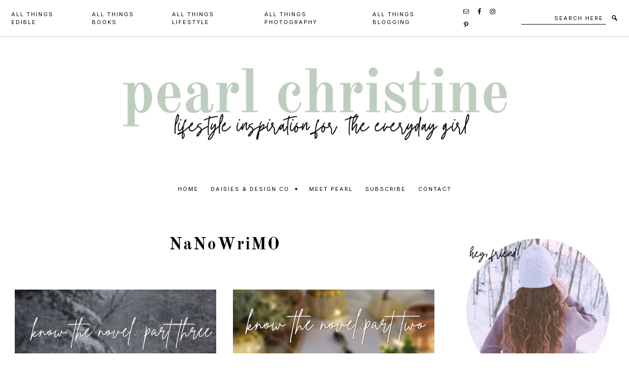

--- FILE ---
content_type: text/html; charset=UTF-8
request_url: https://pearlchristine.com/tag/nanowrimo/
body_size: 19365
content:
<!DOCTYPE html>
<html lang="en-US">
<head >
<meta charset="UTF-8" />
<meta name="viewport" content="width=device-width, initial-scale=1" />
<title>NaNoWriMO</title>
<meta name='robots' content='max-image-preview:large' />
<link rel='dns-prefetch' href='//pearl-christine.kit.com' />
<link rel='dns-prefetch' href='//cdnjs.cloudflare.com' />
<link rel='dns-prefetch' href='//stats.wp.com' />
<link rel='dns-prefetch' href='//fonts.googleapis.com' />
<link rel='dns-prefetch' href='//www.googletagmanager.com' />
<link rel='dns-prefetch' href='//pagead2.googlesyndication.com' />
<link href='https://fonts.gstatic.com' crossorigin rel='preconnect' />
<link rel="alternate" type="application/rss+xml" title="pearl christine &raquo; Feed" href="https://pearlchristine.com/feed/" />
<link rel="alternate" type="application/rss+xml" title="pearl christine &raquo; Comments Feed" href="https://pearlchristine.com/comments/feed/" />
<link rel="alternate" type="application/rss+xml" title="pearl christine &raquo; NaNoWriMO Tag Feed" href="https://pearlchristine.com/tag/nanowrimo/feed/" />
<script>(()=>{"use strict";const e=[400,500,600,700,800,900],t=e=>`wprm-min-${e}`,n=e=>`wprm-max-${e}`,s=new Set,o="ResizeObserver"in window,r=o?new ResizeObserver((e=>{for(const t of e)c(t.target)})):null,i=.5/(window.devicePixelRatio||1);function c(s){const o=s.getBoundingClientRect().width||0;for(let r=0;r<e.length;r++){const c=e[r],a=o<=c+i;o>c+i?s.classList.add(t(c)):s.classList.remove(t(c)),a?s.classList.add(n(c)):s.classList.remove(n(c))}}function a(e){s.has(e)||(s.add(e),r&&r.observe(e),c(e))}!function(e=document){e.querySelectorAll(".wprm-recipe").forEach(a)}();if(new MutationObserver((e=>{for(const t of e)for(const e of t.addedNodes)e instanceof Element&&(e.matches?.(".wprm-recipe")&&a(e),e.querySelectorAll?.(".wprm-recipe").forEach(a))})).observe(document.documentElement,{childList:!0,subtree:!0}),!o){let e=0;addEventListener("resize",(()=>{e&&cancelAnimationFrame(e),e=requestAnimationFrame((()=>s.forEach(c)))}),{passive:!0})}})();</script><link rel="canonical" href="https://pearlchristine.com/tag/nanowrimo/" />
		<!-- This site uses the Google Analytics by MonsterInsights plugin v9.11.1 - Using Analytics tracking - https://www.monsterinsights.com/ -->
							<script src="//www.googletagmanager.com/gtag/js?id=G-9FKPVY6BTD"  data-cfasync="false" data-wpfc-render="false" async></script>
			<script data-cfasync="false" data-wpfc-render="false">
				var mi_version = '9.11.1';
				var mi_track_user = true;
				var mi_no_track_reason = '';
								var MonsterInsightsDefaultLocations = {"page_location":"https:\/\/pearlchristine.com\/tag\/nanowrimo\/"};
								if ( typeof MonsterInsightsPrivacyGuardFilter === 'function' ) {
					var MonsterInsightsLocations = (typeof MonsterInsightsExcludeQuery === 'object') ? MonsterInsightsPrivacyGuardFilter( MonsterInsightsExcludeQuery ) : MonsterInsightsPrivacyGuardFilter( MonsterInsightsDefaultLocations );
				} else {
					var MonsterInsightsLocations = (typeof MonsterInsightsExcludeQuery === 'object') ? MonsterInsightsExcludeQuery : MonsterInsightsDefaultLocations;
				}

								var disableStrs = [
										'ga-disable-G-9FKPVY6BTD',
									];

				/* Function to detect opted out users */
				function __gtagTrackerIsOptedOut() {
					for (var index = 0; index < disableStrs.length; index++) {
						if (document.cookie.indexOf(disableStrs[index] + '=true') > -1) {
							return true;
						}
					}

					return false;
				}

				/* Disable tracking if the opt-out cookie exists. */
				if (__gtagTrackerIsOptedOut()) {
					for (var index = 0; index < disableStrs.length; index++) {
						window[disableStrs[index]] = true;
					}
				}

				/* Opt-out function */
				function __gtagTrackerOptout() {
					for (var index = 0; index < disableStrs.length; index++) {
						document.cookie = disableStrs[index] + '=true; expires=Thu, 31 Dec 2099 23:59:59 UTC; path=/';
						window[disableStrs[index]] = true;
					}
				}

				if ('undefined' === typeof gaOptout) {
					function gaOptout() {
						__gtagTrackerOptout();
					}
				}
								window.dataLayer = window.dataLayer || [];

				window.MonsterInsightsDualTracker = {
					helpers: {},
					trackers: {},
				};
				if (mi_track_user) {
					function __gtagDataLayer() {
						dataLayer.push(arguments);
					}

					function __gtagTracker(type, name, parameters) {
						if (!parameters) {
							parameters = {};
						}

						if (parameters.send_to) {
							__gtagDataLayer.apply(null, arguments);
							return;
						}

						if (type === 'event') {
														parameters.send_to = monsterinsights_frontend.v4_id;
							var hookName = name;
							if (typeof parameters['event_category'] !== 'undefined') {
								hookName = parameters['event_category'] + ':' + name;
							}

							if (typeof MonsterInsightsDualTracker.trackers[hookName] !== 'undefined') {
								MonsterInsightsDualTracker.trackers[hookName](parameters);
							} else {
								__gtagDataLayer('event', name, parameters);
							}
							
						} else {
							__gtagDataLayer.apply(null, arguments);
						}
					}

					__gtagTracker('js', new Date());
					__gtagTracker('set', {
						'developer_id.dZGIzZG': true,
											});
					if ( MonsterInsightsLocations.page_location ) {
						__gtagTracker('set', MonsterInsightsLocations);
					}
										__gtagTracker('config', 'G-9FKPVY6BTD', {"forceSSL":"true","link_attribution":"true"} );
										window.gtag = __gtagTracker;										(function () {
						/* https://developers.google.com/analytics/devguides/collection/analyticsjs/ */
						/* ga and __gaTracker compatibility shim. */
						var noopfn = function () {
							return null;
						};
						var newtracker = function () {
							return new Tracker();
						};
						var Tracker = function () {
							return null;
						};
						var p = Tracker.prototype;
						p.get = noopfn;
						p.set = noopfn;
						p.send = function () {
							var args = Array.prototype.slice.call(arguments);
							args.unshift('send');
							__gaTracker.apply(null, args);
						};
						var __gaTracker = function () {
							var len = arguments.length;
							if (len === 0) {
								return;
							}
							var f = arguments[len - 1];
							if (typeof f !== 'object' || f === null || typeof f.hitCallback !== 'function') {
								if ('send' === arguments[0]) {
									var hitConverted, hitObject = false, action;
									if ('event' === arguments[1]) {
										if ('undefined' !== typeof arguments[3]) {
											hitObject = {
												'eventAction': arguments[3],
												'eventCategory': arguments[2],
												'eventLabel': arguments[4],
												'value': arguments[5] ? arguments[5] : 1,
											}
										}
									}
									if ('pageview' === arguments[1]) {
										if ('undefined' !== typeof arguments[2]) {
											hitObject = {
												'eventAction': 'page_view',
												'page_path': arguments[2],
											}
										}
									}
									if (typeof arguments[2] === 'object') {
										hitObject = arguments[2];
									}
									if (typeof arguments[5] === 'object') {
										Object.assign(hitObject, arguments[5]);
									}
									if ('undefined' !== typeof arguments[1].hitType) {
										hitObject = arguments[1];
										if ('pageview' === hitObject.hitType) {
											hitObject.eventAction = 'page_view';
										}
									}
									if (hitObject) {
										action = 'timing' === arguments[1].hitType ? 'timing_complete' : hitObject.eventAction;
										hitConverted = mapArgs(hitObject);
										__gtagTracker('event', action, hitConverted);
									}
								}
								return;
							}

							function mapArgs(args) {
								var arg, hit = {};
								var gaMap = {
									'eventCategory': 'event_category',
									'eventAction': 'event_action',
									'eventLabel': 'event_label',
									'eventValue': 'event_value',
									'nonInteraction': 'non_interaction',
									'timingCategory': 'event_category',
									'timingVar': 'name',
									'timingValue': 'value',
									'timingLabel': 'event_label',
									'page': 'page_path',
									'location': 'page_location',
									'title': 'page_title',
									'referrer' : 'page_referrer',
								};
								for (arg in args) {
																		if (!(!args.hasOwnProperty(arg) || !gaMap.hasOwnProperty(arg))) {
										hit[gaMap[arg]] = args[arg];
									} else {
										hit[arg] = args[arg];
									}
								}
								return hit;
							}

							try {
								f.hitCallback();
							} catch (ex) {
							}
						};
						__gaTracker.create = newtracker;
						__gaTracker.getByName = newtracker;
						__gaTracker.getAll = function () {
							return [];
						};
						__gaTracker.remove = noopfn;
						__gaTracker.loaded = true;
						window['__gaTracker'] = __gaTracker;
					})();
									} else {
										console.log("");
					(function () {
						function __gtagTracker() {
							return null;
						}

						window['__gtagTracker'] = __gtagTracker;
						window['gtag'] = __gtagTracker;
					})();
									}
			</script>
							<!-- / Google Analytics by MonsterInsights -->
		<style id='wp-img-auto-sizes-contain-inline-css'>
img:is([sizes=auto i],[sizes^="auto," i]){contain-intrinsic-size:3000px 1500px}
/*# sourceURL=wp-img-auto-sizes-contain-inline-css */
</style>
<style id='cf-frontend-style-inline-css'>
@font-face {
	font-family: 'Old Standard TT';
	font-style: normal;
	font-weight: 400;
	font-display: fallback;
	src: url('https://pearlchristine.com/wp-content/bcf-fonts/Old%20Standard%20TT/old-standard-tt-400-normal0.woff2') format('woff2'),
		url('https://pearlchristine.com/wp-content/bcf-fonts/Old%20Standard%20TT/old-standard-tt-400-normal1.woff2') format('woff2'),
		url('https://pearlchristine.com/wp-content/bcf-fonts/Old%20Standard%20TT/old-standard-tt-400-normal2.woff2') format('woff2'),
		url('https://pearlchristine.com/wp-content/bcf-fonts/Old%20Standard%20TT/old-standard-tt-400-normal3.woff2') format('woff2'),
		url('https://pearlchristine.com/wp-content/bcf-fonts/Old%20Standard%20TT/old-standard-tt-400-normal4.woff2') format('woff2');
}
@font-face {
	font-family: 'Old Standard TT';
	font-style: normal;
	font-weight: 700;
	font-display: fallback;
	src: url('https://pearlchristine.com/wp-content/bcf-fonts/Old%20Standard%20TT/old-standard-tt-700-normal0.woff2') format('woff2'),
		url('https://pearlchristine.com/wp-content/bcf-fonts/Old%20Standard%20TT/old-standard-tt-700-normal1.woff2') format('woff2'),
		url('https://pearlchristine.com/wp-content/bcf-fonts/Old%20Standard%20TT/old-standard-tt-700-normal2.woff2') format('woff2'),
		url('https://pearlchristine.com/wp-content/bcf-fonts/Old%20Standard%20TT/old-standard-tt-700-normal3.woff2') format('woff2'),
		url('https://pearlchristine.com/wp-content/bcf-fonts/Old%20Standard%20TT/old-standard-tt-700-normal4.woff2') format('woff2');
}
@font-face {
	font-family: 'Old Standard TT';
	font-style: italic;
	font-display: fallback;
	src: url('https://pearlchristine.com/wp-content/bcf-fonts/Old%20Standard%20TT/old-standard-tt-italic-italic0.woff2') format('woff2'),
		url('https://pearlchristine.com/wp-content/bcf-fonts/Old%20Standard%20TT/old-standard-tt-italic-italic1.woff2') format('woff2'),
		url('https://pearlchristine.com/wp-content/bcf-fonts/Old%20Standard%20TT/old-standard-tt-italic-italic2.woff2') format('woff2'),
		url('https://pearlchristine.com/wp-content/bcf-fonts/Old%20Standard%20TT/old-standard-tt-italic-italic3.woff2') format('woff2'),
		url('https://pearlchristine.com/wp-content/bcf-fonts/Old%20Standard%20TT/old-standard-tt-italic-italic4.woff2') format('woff2');
}
/*# sourceURL=cf-frontend-style-inline-css */
</style>
<link rel='stylesheet' id='wprm-public-css' href='https://pearlchristine.com/wp-content/plugins/wp-recipe-maker/dist/public-modern.css?ver=10.3.2' media='all' />
<link rel='stylesheet' id='sbi_styles-css' href='https://pearlchristine.com/wp-content/plugins/instagram-feed/css/sbi-styles.min.css?ver=6.10.0' media='all' />
<link rel='stylesheet' id='lexi-theme-css' href='https://pearlchristine.com/wp-content/themes/lexi/style.css?ver=1.0.0' media='all' />
<style id='lexi-theme-inline-css'>

		h1,
		h2,
		h3,
		h4,
		h5,
		h6,
		.site-title,
		.wpp-post-title,
		.related-posts .related-post-info .related-post-title {
			font-family: 'Proza Libre', sans-serif;
			font-weight: regular;
		}
		
		h1,
		h2,
		h3,
		h4,
		h5,
		h6,
		.site-title,
		.wpp-post-title,
		.related-posts .related-post-info .related-post-title {
			font-weight: regular;
		}
	
		h1,
		h2,
		h3,
		h4,
		h5,
		h6,
		.site-title,
		.wpp-post-title,
		.related-posts .related-post-info .related-post-title {
			letter-spacing: 2px;
		}

		

		.site-title {
			font-size: 73px;
		}

		h1 {
			font-size: 35px;
		}

		h2 {
			font-size: 26px;
		}

		h3 {
			font-size: 24px;
		}

		h4 {
			font-size: 22px;
		}

		h5,
		.wpp-post-title,
		.related-posts .related-post-info .related-post-title {
			font-size: 18px;
		}

		h6 {
			font-size: 16px;
		}
	

		body {
			font-family: 'Cormorant', serif;
			font-weight: regular;
		}

		
		body {
			letter-spacing: 1px;
		}

		

		body {
			font-size: 18px;
		}
	
		.genesis-nav-menu .menu-item a,
		.nav-extra .search-form-input,
		.nav-extra .search-form-input::placeholder {
			font-family: 'Inter', sans-serif;
			font-weight: regular;
		}
		
		.genesis-nav-menu .menu-item a,
		.nav-extra .search-form-input {
			text-transform: uppercase;
		}

		.nav-extra .search-form-input::placeholder {
			text-transform: uppercase;
		}

	
		.genesis-nav-menu .menu-item a,
		.nav-extra .search-form-input {
			font-size: 11px;
		}

		.nav-extra .search-form-input::placeholder {
			font-size: 11px;
		}
	
		button,
		input[type="button"],
		input[type="reset"],
		input[type="submit"],
		.site-container div.wpforms-container-full .wpforms-form input[type="submit"],
		.site-container div.wpforms-container-full .wpforms-form button[type="submit"],
		.button,
		.archive-pagination a,
		.page-template-instagram .widget_nav_menu ul > li {
			font-family: 'Inter', sans-serif;
			font-weight: regular;
		}
		
		button,
		input[type="button"],
		input[type="reset"],
		input[type="submit"],
		.site-container div.wpforms-container-full .wpforms-form input[type="submit"],
		.site-container div.wpforms-container-full .wpforms-form button[type="submit"],
		.button,
		.archive-pagination a,
		.page-template-instagram .widget_nav_menu ul > li {
			text-transform: uppercase;
		}
	
		button,
		input[type="button"],
		input[type="reset"],
		input[type="submit"],
		.site-container div.wpforms-container-full .wpforms-form input[type="submit"],
		.site-container div.wpforms-container-full .wpforms-form button[type="submit"],
		.button,
		.archive-pagination a,
		.page-template-instagram .widget_nav_menu ul > li {
			font-size: 10px;
		}
	
		.entry-header .entry-meta,
		.entry-footer .entry-meta,
		.breadcrumb,
		.comment-author,
		.comment-meta,
		.comment-reply,
		.carousel-post-meta,
		.pagination-previous-next,
		.site-footer {
			font-family: 'Inter', sans-serif;
			font-weight: regular;
		}
		
		.entry-header .entry-meta,
		.entry-footer .entry-meta,
		.breadcrumb,
		.comment-author,
		.comment-meta,
		.comment-reply,
		.carousel-post-meta,
		.pagination-previous-next {
			text-transform: uppercase;
		}
	
		.entry-header .entry-meta,
		.entry-footer .entry-meta,
		.breadcrumb,
		.comment-author,
		.comment-meta,
		.comment-reply,
		.carousel-post-meta,
		.pagination-previous-next {
			font-size: 11px;
		}
	
		.after-entry,
		.blog-feed-widget .enews {
			background-color: #bdcebf;
			color: #000000;
		}

		.archive-pagination a {
			background-color: #bdcebf;
			border-color: #bdcebf;
			color: #000000;
		}

		.blog-feed-widget .enews input,
		.after-entry .enews input {
			border-color: #000000;
			color: #000000;
		}

		.menu-toggle,
		.menu-toggle:focus,
		.menu-toggle:hover,
		.single-post .entry-footer,
		.site-inner a.button {
			border-color: #bdcebf;
		}

		button,
		input[type="button"],
		input[type="reset"],
		input[type="submit"],
		.button,
		.enews-widget input[type="submit"],
		.page-template-instagram .widget_nav_menu ul > li a {
			background-color: #bdcebf;
			color: #000000;
			border-color: #bdcebf;
		}

		.blog-feed-widget .enews input[type="submit"],
		.after-entry .enews input[type="submit"] {
			background-color: #000000;
			border-color: #000000;
			color: #ffffff;
		}

		.blog-feed-widget .enews input[type="submit"]:hover,
		.blog-feed-widget .enews input[type="submit"]:focus,
		.after-entry .enews input[type="submit"]:hover,
		.after-entry .enews input[type="submit"]:focus {
			background: transparent;
			border-color: #000000;
			color: #000000;
		}

		.blog-feed-widget .enews input::placeholder,
		.after-entry .enews input::placeholder {
			color: #000000;
		}

		.owl-theme .owl-dots .owl-dot span {
			background: #bdcebf !important;
		}

		::selection {
			background-color: #bdcebf !important;
		}

		@media only screen and (min-width: 960px) {
			.genesis-nav-menu .sub-menu,
			.nav-secondary {
				border-color: #bdcebf;
			}
		}

		
		.wp-custom-logo .site-container .title-area {
			width: 802px;
		}
		
/*# sourceURL=lexi-theme-inline-css */
</style>
<style id='wp-emoji-styles-inline-css'>

	img.wp-smiley, img.emoji {
		display: inline !important;
		border: none !important;
		box-shadow: none !important;
		height: 1em !important;
		width: 1em !important;
		margin: 0 0.07em !important;
		vertical-align: -0.1em !important;
		background: none !important;
		padding: 0 !important;
	}
/*# sourceURL=wp-emoji-styles-inline-css */
</style>
<style id='wp-block-library-inline-css'>
:root{--wp-block-synced-color:#7a00df;--wp-block-synced-color--rgb:122,0,223;--wp-bound-block-color:var(--wp-block-synced-color);--wp-editor-canvas-background:#ddd;--wp-admin-theme-color:#007cba;--wp-admin-theme-color--rgb:0,124,186;--wp-admin-theme-color-darker-10:#006ba1;--wp-admin-theme-color-darker-10--rgb:0,107,160.5;--wp-admin-theme-color-darker-20:#005a87;--wp-admin-theme-color-darker-20--rgb:0,90,135;--wp-admin-border-width-focus:2px}@media (min-resolution:192dpi){:root{--wp-admin-border-width-focus:1.5px}}.wp-element-button{cursor:pointer}:root .has-very-light-gray-background-color{background-color:#eee}:root .has-very-dark-gray-background-color{background-color:#313131}:root .has-very-light-gray-color{color:#eee}:root .has-very-dark-gray-color{color:#313131}:root .has-vivid-green-cyan-to-vivid-cyan-blue-gradient-background{background:linear-gradient(135deg,#00d084,#0693e3)}:root .has-purple-crush-gradient-background{background:linear-gradient(135deg,#34e2e4,#4721fb 50%,#ab1dfe)}:root .has-hazy-dawn-gradient-background{background:linear-gradient(135deg,#faaca8,#dad0ec)}:root .has-subdued-olive-gradient-background{background:linear-gradient(135deg,#fafae1,#67a671)}:root .has-atomic-cream-gradient-background{background:linear-gradient(135deg,#fdd79a,#004a59)}:root .has-nightshade-gradient-background{background:linear-gradient(135deg,#330968,#31cdcf)}:root .has-midnight-gradient-background{background:linear-gradient(135deg,#020381,#2874fc)}:root{--wp--preset--font-size--normal:16px;--wp--preset--font-size--huge:42px}.has-regular-font-size{font-size:1em}.has-larger-font-size{font-size:2.625em}.has-normal-font-size{font-size:var(--wp--preset--font-size--normal)}.has-huge-font-size{font-size:var(--wp--preset--font-size--huge)}.has-text-align-center{text-align:center}.has-text-align-left{text-align:left}.has-text-align-right{text-align:right}.has-fit-text{white-space:nowrap!important}#end-resizable-editor-section{display:none}.aligncenter{clear:both}.items-justified-left{justify-content:flex-start}.items-justified-center{justify-content:center}.items-justified-right{justify-content:flex-end}.items-justified-space-between{justify-content:space-between}.screen-reader-text{border:0;clip-path:inset(50%);height:1px;margin:-1px;overflow:hidden;padding:0;position:absolute;width:1px;word-wrap:normal!important}.screen-reader-text:focus{background-color:#ddd;clip-path:none;color:#444;display:block;font-size:1em;height:auto;left:5px;line-height:normal;padding:15px 23px 14px;text-decoration:none;top:5px;width:auto;z-index:100000}html :where(.has-border-color){border-style:solid}html :where([style*=border-top-color]){border-top-style:solid}html :where([style*=border-right-color]){border-right-style:solid}html :where([style*=border-bottom-color]){border-bottom-style:solid}html :where([style*=border-left-color]){border-left-style:solid}html :where([style*=border-width]){border-style:solid}html :where([style*=border-top-width]){border-top-style:solid}html :where([style*=border-right-width]){border-right-style:solid}html :where([style*=border-bottom-width]){border-bottom-style:solid}html :where([style*=border-left-width]){border-left-style:solid}html :where(img[class*=wp-image-]){height:auto;max-width:100%}:where(figure){margin:0 0 1em}html :where(.is-position-sticky){--wp-admin--admin-bar--position-offset:var(--wp-admin--admin-bar--height,0px)}@media screen and (max-width:600px){html :where(.is-position-sticky){--wp-admin--admin-bar--position-offset:0px}}

/*# sourceURL=wp-block-library-inline-css */
</style><style id='wp-block-heading-inline-css'>
h1:where(.wp-block-heading).has-background,h2:where(.wp-block-heading).has-background,h3:where(.wp-block-heading).has-background,h4:where(.wp-block-heading).has-background,h5:where(.wp-block-heading).has-background,h6:where(.wp-block-heading).has-background{padding:1.25em 2.375em}h1.has-text-align-left[style*=writing-mode]:where([style*=vertical-lr]),h1.has-text-align-right[style*=writing-mode]:where([style*=vertical-rl]),h2.has-text-align-left[style*=writing-mode]:where([style*=vertical-lr]),h2.has-text-align-right[style*=writing-mode]:where([style*=vertical-rl]),h3.has-text-align-left[style*=writing-mode]:where([style*=vertical-lr]),h3.has-text-align-right[style*=writing-mode]:where([style*=vertical-rl]),h4.has-text-align-left[style*=writing-mode]:where([style*=vertical-lr]),h4.has-text-align-right[style*=writing-mode]:where([style*=vertical-rl]),h5.has-text-align-left[style*=writing-mode]:where([style*=vertical-lr]),h5.has-text-align-right[style*=writing-mode]:where([style*=vertical-rl]),h6.has-text-align-left[style*=writing-mode]:where([style*=vertical-lr]),h6.has-text-align-right[style*=writing-mode]:where([style*=vertical-rl]){rotate:180deg}
/*# sourceURL=https://pearlchristine.com/wp-includes/blocks/heading/style.min.css */
</style>
<style id='wp-block-paragraph-inline-css'>
.is-small-text{font-size:.875em}.is-regular-text{font-size:1em}.is-large-text{font-size:2.25em}.is-larger-text{font-size:3em}.has-drop-cap:not(:focus):first-letter{float:left;font-size:8.4em;font-style:normal;font-weight:100;line-height:.68;margin:.05em .1em 0 0;text-transform:uppercase}body.rtl .has-drop-cap:not(:focus):first-letter{float:none;margin-left:.1em}p.has-drop-cap.has-background{overflow:hidden}:root :where(p.has-background){padding:1.25em 2.375em}:where(p.has-text-color:not(.has-link-color)) a{color:inherit}p.has-text-align-left[style*="writing-mode:vertical-lr"],p.has-text-align-right[style*="writing-mode:vertical-rl"]{rotate:180deg}
/*# sourceURL=https://pearlchristine.com/wp-includes/blocks/paragraph/style.min.css */
</style>
<style id='wp-block-quote-inline-css'>
.wp-block-quote{box-sizing:border-box;overflow-wrap:break-word}.wp-block-quote.is-large:where(:not(.is-style-plain)),.wp-block-quote.is-style-large:where(:not(.is-style-plain)){margin-bottom:1em;padding:0 1em}.wp-block-quote.is-large:where(:not(.is-style-plain)) p,.wp-block-quote.is-style-large:where(:not(.is-style-plain)) p{font-size:1.5em;font-style:italic;line-height:1.6}.wp-block-quote.is-large:where(:not(.is-style-plain)) cite,.wp-block-quote.is-large:where(:not(.is-style-plain)) footer,.wp-block-quote.is-style-large:where(:not(.is-style-plain)) cite,.wp-block-quote.is-style-large:where(:not(.is-style-plain)) footer{font-size:1.125em;text-align:right}.wp-block-quote>cite{display:block}
/*# sourceURL=https://pearlchristine.com/wp-includes/blocks/quote/style.min.css */
</style>
<style id='global-styles-inline-css'>
:root{--wp--preset--aspect-ratio--square: 1;--wp--preset--aspect-ratio--4-3: 4/3;--wp--preset--aspect-ratio--3-4: 3/4;--wp--preset--aspect-ratio--3-2: 3/2;--wp--preset--aspect-ratio--2-3: 2/3;--wp--preset--aspect-ratio--16-9: 16/9;--wp--preset--aspect-ratio--9-16: 9/16;--wp--preset--color--black: #000000;--wp--preset--color--cyan-bluish-gray: #abb8c3;--wp--preset--color--white: #ffffff;--wp--preset--color--pale-pink: #f78da7;--wp--preset--color--vivid-red: #cf2e2e;--wp--preset--color--luminous-vivid-orange: #ff6900;--wp--preset--color--luminous-vivid-amber: #fcb900;--wp--preset--color--light-green-cyan: #7bdcb5;--wp--preset--color--vivid-green-cyan: #00d084;--wp--preset--color--pale-cyan-blue: #8ed1fc;--wp--preset--color--vivid-cyan-blue: #0693e3;--wp--preset--color--vivid-purple: #9b51e0;--wp--preset--color--theme-font-color: #000000;--wp--preset--color--theme-primary: #bdcebf;--wp--preset--gradient--vivid-cyan-blue-to-vivid-purple: linear-gradient(135deg,rgb(6,147,227) 0%,rgb(155,81,224) 100%);--wp--preset--gradient--light-green-cyan-to-vivid-green-cyan: linear-gradient(135deg,rgb(122,220,180) 0%,rgb(0,208,130) 100%);--wp--preset--gradient--luminous-vivid-amber-to-luminous-vivid-orange: linear-gradient(135deg,rgb(252,185,0) 0%,rgb(255,105,0) 100%);--wp--preset--gradient--luminous-vivid-orange-to-vivid-red: linear-gradient(135deg,rgb(255,105,0) 0%,rgb(207,46,46) 100%);--wp--preset--gradient--very-light-gray-to-cyan-bluish-gray: linear-gradient(135deg,rgb(238,238,238) 0%,rgb(169,184,195) 100%);--wp--preset--gradient--cool-to-warm-spectrum: linear-gradient(135deg,rgb(74,234,220) 0%,rgb(151,120,209) 20%,rgb(207,42,186) 40%,rgb(238,44,130) 60%,rgb(251,105,98) 80%,rgb(254,248,76) 100%);--wp--preset--gradient--blush-light-purple: linear-gradient(135deg,rgb(255,206,236) 0%,rgb(152,150,240) 100%);--wp--preset--gradient--blush-bordeaux: linear-gradient(135deg,rgb(254,205,165) 0%,rgb(254,45,45) 50%,rgb(107,0,62) 100%);--wp--preset--gradient--luminous-dusk: linear-gradient(135deg,rgb(255,203,112) 0%,rgb(199,81,192) 50%,rgb(65,88,208) 100%);--wp--preset--gradient--pale-ocean: linear-gradient(135deg,rgb(255,245,203) 0%,rgb(182,227,212) 50%,rgb(51,167,181) 100%);--wp--preset--gradient--electric-grass: linear-gradient(135deg,rgb(202,248,128) 0%,rgb(113,206,126) 100%);--wp--preset--gradient--midnight: linear-gradient(135deg,rgb(2,3,129) 0%,rgb(40,116,252) 100%);--wp--preset--font-size--small: 13px;--wp--preset--font-size--medium: 20px;--wp--preset--font-size--large: 36px;--wp--preset--font-size--x-large: 42px;--wp--preset--font-size--normal: 16px;--wp--preset--font-size--larger: 24px;--wp--preset--font-family--bold: bold;--wp--preset--spacing--20: 0.44rem;--wp--preset--spacing--30: 0.67rem;--wp--preset--spacing--40: 1rem;--wp--preset--spacing--50: 1.5rem;--wp--preset--spacing--60: 2.25rem;--wp--preset--spacing--70: 3.38rem;--wp--preset--spacing--80: 5.06rem;--wp--preset--shadow--natural: 6px 6px 9px rgba(0, 0, 0, 0.2);--wp--preset--shadow--deep: 12px 12px 50px rgba(0, 0, 0, 0.4);--wp--preset--shadow--sharp: 6px 6px 0px rgba(0, 0, 0, 0.2);--wp--preset--shadow--outlined: 6px 6px 0px -3px rgb(255, 255, 255), 6px 6px rgb(0, 0, 0);--wp--preset--shadow--crisp: 6px 6px 0px rgb(0, 0, 0);}:where(body) { margin: 0; }.wp-site-blocks > .alignleft { float: left; margin-right: 2em; }.wp-site-blocks > .alignright { float: right; margin-left: 2em; }.wp-site-blocks > .aligncenter { justify-content: center; margin-left: auto; margin-right: auto; }:where(.is-layout-flex){gap: 0.5em;}:where(.is-layout-grid){gap: 0.5em;}.is-layout-flow > .alignleft{float: left;margin-inline-start: 0;margin-inline-end: 2em;}.is-layout-flow > .alignright{float: right;margin-inline-start: 2em;margin-inline-end: 0;}.is-layout-flow > .aligncenter{margin-left: auto !important;margin-right: auto !important;}.is-layout-constrained > .alignleft{float: left;margin-inline-start: 0;margin-inline-end: 2em;}.is-layout-constrained > .alignright{float: right;margin-inline-start: 2em;margin-inline-end: 0;}.is-layout-constrained > .aligncenter{margin-left: auto !important;margin-right: auto !important;}.is-layout-constrained > :where(:not(.alignleft):not(.alignright):not(.alignfull)){margin-left: auto !important;margin-right: auto !important;}body .is-layout-flex{display: flex;}.is-layout-flex{flex-wrap: wrap;align-items: center;}.is-layout-flex > :is(*, div){margin: 0;}body .is-layout-grid{display: grid;}.is-layout-grid > :is(*, div){margin: 0;}body{padding-top: 0px;padding-right: 0px;padding-bottom: 0px;padding-left: 0px;}a:where(:not(.wp-element-button)){text-decoration: underline;}:root :where(.wp-element-button, .wp-block-button__link){background-color: #32373c;border-width: 0;color: #fff;font-family: inherit;font-size: inherit;font-style: inherit;font-weight: inherit;letter-spacing: inherit;line-height: inherit;padding-top: calc(0.667em + 2px);padding-right: calc(1.333em + 2px);padding-bottom: calc(0.667em + 2px);padding-left: calc(1.333em + 2px);text-decoration: none;text-transform: inherit;}.has-black-color{color: var(--wp--preset--color--black) !important;}.has-cyan-bluish-gray-color{color: var(--wp--preset--color--cyan-bluish-gray) !important;}.has-white-color{color: var(--wp--preset--color--white) !important;}.has-pale-pink-color{color: var(--wp--preset--color--pale-pink) !important;}.has-vivid-red-color{color: var(--wp--preset--color--vivid-red) !important;}.has-luminous-vivid-orange-color{color: var(--wp--preset--color--luminous-vivid-orange) !important;}.has-luminous-vivid-amber-color{color: var(--wp--preset--color--luminous-vivid-amber) !important;}.has-light-green-cyan-color{color: var(--wp--preset--color--light-green-cyan) !important;}.has-vivid-green-cyan-color{color: var(--wp--preset--color--vivid-green-cyan) !important;}.has-pale-cyan-blue-color{color: var(--wp--preset--color--pale-cyan-blue) !important;}.has-vivid-cyan-blue-color{color: var(--wp--preset--color--vivid-cyan-blue) !important;}.has-vivid-purple-color{color: var(--wp--preset--color--vivid-purple) !important;}.has-theme-font-color-color{color: var(--wp--preset--color--theme-font-color) !important;}.has-theme-primary-color{color: var(--wp--preset--color--theme-primary) !important;}.has-black-background-color{background-color: var(--wp--preset--color--black) !important;}.has-cyan-bluish-gray-background-color{background-color: var(--wp--preset--color--cyan-bluish-gray) !important;}.has-white-background-color{background-color: var(--wp--preset--color--white) !important;}.has-pale-pink-background-color{background-color: var(--wp--preset--color--pale-pink) !important;}.has-vivid-red-background-color{background-color: var(--wp--preset--color--vivid-red) !important;}.has-luminous-vivid-orange-background-color{background-color: var(--wp--preset--color--luminous-vivid-orange) !important;}.has-luminous-vivid-amber-background-color{background-color: var(--wp--preset--color--luminous-vivid-amber) !important;}.has-light-green-cyan-background-color{background-color: var(--wp--preset--color--light-green-cyan) !important;}.has-vivid-green-cyan-background-color{background-color: var(--wp--preset--color--vivid-green-cyan) !important;}.has-pale-cyan-blue-background-color{background-color: var(--wp--preset--color--pale-cyan-blue) !important;}.has-vivid-cyan-blue-background-color{background-color: var(--wp--preset--color--vivid-cyan-blue) !important;}.has-vivid-purple-background-color{background-color: var(--wp--preset--color--vivid-purple) !important;}.has-theme-font-color-background-color{background-color: var(--wp--preset--color--theme-font-color) !important;}.has-theme-primary-background-color{background-color: var(--wp--preset--color--theme-primary) !important;}.has-black-border-color{border-color: var(--wp--preset--color--black) !important;}.has-cyan-bluish-gray-border-color{border-color: var(--wp--preset--color--cyan-bluish-gray) !important;}.has-white-border-color{border-color: var(--wp--preset--color--white) !important;}.has-pale-pink-border-color{border-color: var(--wp--preset--color--pale-pink) !important;}.has-vivid-red-border-color{border-color: var(--wp--preset--color--vivid-red) !important;}.has-luminous-vivid-orange-border-color{border-color: var(--wp--preset--color--luminous-vivid-orange) !important;}.has-luminous-vivid-amber-border-color{border-color: var(--wp--preset--color--luminous-vivid-amber) !important;}.has-light-green-cyan-border-color{border-color: var(--wp--preset--color--light-green-cyan) !important;}.has-vivid-green-cyan-border-color{border-color: var(--wp--preset--color--vivid-green-cyan) !important;}.has-pale-cyan-blue-border-color{border-color: var(--wp--preset--color--pale-cyan-blue) !important;}.has-vivid-cyan-blue-border-color{border-color: var(--wp--preset--color--vivid-cyan-blue) !important;}.has-vivid-purple-border-color{border-color: var(--wp--preset--color--vivid-purple) !important;}.has-theme-font-color-border-color{border-color: var(--wp--preset--color--theme-font-color) !important;}.has-theme-primary-border-color{border-color: var(--wp--preset--color--theme-primary) !important;}.has-vivid-cyan-blue-to-vivid-purple-gradient-background{background: var(--wp--preset--gradient--vivid-cyan-blue-to-vivid-purple) !important;}.has-light-green-cyan-to-vivid-green-cyan-gradient-background{background: var(--wp--preset--gradient--light-green-cyan-to-vivid-green-cyan) !important;}.has-luminous-vivid-amber-to-luminous-vivid-orange-gradient-background{background: var(--wp--preset--gradient--luminous-vivid-amber-to-luminous-vivid-orange) !important;}.has-luminous-vivid-orange-to-vivid-red-gradient-background{background: var(--wp--preset--gradient--luminous-vivid-orange-to-vivid-red) !important;}.has-very-light-gray-to-cyan-bluish-gray-gradient-background{background: var(--wp--preset--gradient--very-light-gray-to-cyan-bluish-gray) !important;}.has-cool-to-warm-spectrum-gradient-background{background: var(--wp--preset--gradient--cool-to-warm-spectrum) !important;}.has-blush-light-purple-gradient-background{background: var(--wp--preset--gradient--blush-light-purple) !important;}.has-blush-bordeaux-gradient-background{background: var(--wp--preset--gradient--blush-bordeaux) !important;}.has-luminous-dusk-gradient-background{background: var(--wp--preset--gradient--luminous-dusk) !important;}.has-pale-ocean-gradient-background{background: var(--wp--preset--gradient--pale-ocean) !important;}.has-electric-grass-gradient-background{background: var(--wp--preset--gradient--electric-grass) !important;}.has-midnight-gradient-background{background: var(--wp--preset--gradient--midnight) !important;}.has-small-font-size{font-size: var(--wp--preset--font-size--small) !important;}.has-medium-font-size{font-size: var(--wp--preset--font-size--medium) !important;}.has-large-font-size{font-size: var(--wp--preset--font-size--large) !important;}.has-x-large-font-size{font-size: var(--wp--preset--font-size--x-large) !important;}.has-normal-font-size{font-size: var(--wp--preset--font-size--normal) !important;}.has-larger-font-size{font-size: var(--wp--preset--font-size--larger) !important;}.has-bold-font-family{font-family: var(--wp--preset--font-family--bold) !important;}
/*# sourceURL=global-styles-inline-css */
</style>

<link rel='stylesheet' id='convertkit-broadcasts-css' href='https://pearlchristine.com/wp-content/plugins/convertkit/resources/frontend/css/broadcasts.css?ver=3.1.5' media='all' />
<link rel='stylesheet' id='convertkit-button-css' href='https://pearlchristine.com/wp-content/plugins/convertkit/resources/frontend/css/button.css?ver=3.1.5' media='all' />
<style id='wp-block-button-inline-css'>
.wp-block-button__link{align-content:center;box-sizing:border-box;cursor:pointer;display:inline-block;height:100%;text-align:center;word-break:break-word}.wp-block-button__link.aligncenter{text-align:center}.wp-block-button__link.alignright{text-align:right}:where(.wp-block-button__link){border-radius:9999px;box-shadow:none;padding:calc(.667em + 2px) calc(1.333em + 2px);text-decoration:none}.wp-block-button[style*=text-decoration] .wp-block-button__link{text-decoration:inherit}.wp-block-buttons>.wp-block-button.has-custom-width{max-width:none}.wp-block-buttons>.wp-block-button.has-custom-width .wp-block-button__link{width:100%}.wp-block-buttons>.wp-block-button.has-custom-font-size .wp-block-button__link{font-size:inherit}.wp-block-buttons>.wp-block-button.wp-block-button__width-25{width:calc(25% - var(--wp--style--block-gap, .5em)*.75)}.wp-block-buttons>.wp-block-button.wp-block-button__width-50{width:calc(50% - var(--wp--style--block-gap, .5em)*.5)}.wp-block-buttons>.wp-block-button.wp-block-button__width-75{width:calc(75% - var(--wp--style--block-gap, .5em)*.25)}.wp-block-buttons>.wp-block-button.wp-block-button__width-100{flex-basis:100%;width:100%}.wp-block-buttons.is-vertical>.wp-block-button.wp-block-button__width-25{width:25%}.wp-block-buttons.is-vertical>.wp-block-button.wp-block-button__width-50{width:50%}.wp-block-buttons.is-vertical>.wp-block-button.wp-block-button__width-75{width:75%}.wp-block-button.is-style-squared,.wp-block-button__link.wp-block-button.is-style-squared{border-radius:0}.wp-block-button.no-border-radius,.wp-block-button__link.no-border-radius{border-radius:0!important}:root :where(.wp-block-button .wp-block-button__link.is-style-outline),:root :where(.wp-block-button.is-style-outline>.wp-block-button__link){border:2px solid;padding:.667em 1.333em}:root :where(.wp-block-button .wp-block-button__link.is-style-outline:not(.has-text-color)),:root :where(.wp-block-button.is-style-outline>.wp-block-button__link:not(.has-text-color)){color:currentColor}:root :where(.wp-block-button .wp-block-button__link.is-style-outline:not(.has-background)),:root :where(.wp-block-button.is-style-outline>.wp-block-button__link:not(.has-background)){background-color:initial;background-image:none}
/*# sourceURL=https://pearlchristine.com/wp-includes/blocks/button/style.min.css */
</style>
<link rel='stylesheet' id='convertkit-form-css' href='https://pearlchristine.com/wp-content/plugins/convertkit/resources/frontend/css/form.css?ver=3.1.5' media='all' />
<link rel='stylesheet' id='convertkit-form-builder-field-css' href='https://pearlchristine.com/wp-content/plugins/convertkit/resources/frontend/css/form-builder.css?ver=3.1.5' media='all' />
<link rel='stylesheet' id='convertkit-form-builder-css' href='https://pearlchristine.com/wp-content/plugins/convertkit/resources/frontend/css/form-builder.css?ver=3.1.5' media='all' />
<link rel='stylesheet' id='local-google-fonts-css' href='https://pearlchristine.com/wp-content/bcf-fonts/local-fonts.css' media='all' />
<link rel='stylesheet' id='uaf_client_css-css' href='https://pearlchristine.com/wp-content/uploads/useanyfont/uaf.css?ver=1764314668' media='all' />
<link rel='stylesheet' id='lexi-theme-fonts-css' href='https://fonts.googleapis.com/css?family=Cormorant%3Aregular%2Citalic%2C700%7CProza%20Libre%3Aregular%2Citalic%2Cregular%7CInter%3Aregular%2Citalic%2C700%7CInter%3Aregular%2Citalic%2C700%7CInter%3Aregular%2Citalic%2C700&#038;subset=latin&#038;display=fallback' media='all' />
<link rel='stylesheet' id='dashicons-css' href='https://pearlchristine.com/wp-includes/css/dashicons.min.css?ver=6.9' media='all' />
<link rel='stylesheet' id='owl-carousel-css' href='https://cdnjs.cloudflare.com/ajax/libs/OwlCarousel2/2.3.4/assets/owl.carousel.min.css?ver=1.0.0' media='all' />
<link rel='stylesheet' id='owl-carousel-default-css' href='https://cdnjs.cloudflare.com/ajax/libs/OwlCarousel2/2.3.4/assets/owl.theme.default.css?ver=1.0.0' media='all' />
<link rel='stylesheet' id='lexi-theme-gutenberg-css' href='https://pearlchristine.com/wp-content/themes/lexi/lib/gutenberg/front-end.css?ver=1.0.0' media='all' />
<style id='lexi-theme-gutenberg-inline-css'>

	.site-container .wp-block-button .wp-block-button__link,
	.site-container .wp-block-file a.wp-block-file__button,
	.wc-block-product-search .wc-block-product-search__button {
		font-family: Inter, sans-serif;
		font-size: 10px;
		letter-spacing: 2px;
		color: #000000;
		background-color: #bdcebf;
		border-color: #bdcebf;
	}

	.site-container .wp-block-button .wp-block-button__link:focus,
	.site-container .wp-block-button .wp-block-button__link:hover,
	.site-container .wp-block-file a.wp-block-file__button:focus,
	.site-container .wp-block-file a.wp-block-file__button:hover,
	.wc-block-product-search .wc-block-product-search__button:hover,
	.wc-block-product-search .wc-block-product-search__button:focus,
	.wc-block-product-search .wc-block-product-search__button:not(:disabled):not([aria-disabled=true]):hover {
		border-color: #000000 !important;
		color: #000000 !important;
		background-color: transparent !important;
	}

	.wc-block-grid__product-onsale {
		background-color: #bdcebf;
		color: #000000;
	}

	.site-container .wp-block-latest-posts__post-date,
	.wc-block-sort-select__label,
	.wc-block-sort-select__select,
	.wc-block-review-list-item__author,
	.wc-block-review-list-item__published-date,
	.wc-block-grid__product-onsale {
		font-family: Inter, sans-serif;
		font-size: 11px;
		letter-spacing: 2px;
		color: #000000;
	}

	.wc-block-review-list-item__rating>.wc-block-review-list-item__rating__stars span:before,
	.wc-block-grid__product-rating .wc-block-grid__product-rating__stars span:before,
	.wc-block-grid__product-price .wc-block-grid__product-price__value {
		color: #000000;
	}

	.wc-block-review-list-item__author {
		color: #000000 !important;
	}

	.wc-block-grid__product-price .wc-block-grid__product-price__value {
		letter-spacing: 1px;
	}

	.wc-block-price-filter .wc-block-price-filter__range-input-wrapper .wc-block-price-filter__range-input-progress {
		--range-color: #bdcebf;
	}

	.wc-block-grid__product-title {
		font-family: Proza Libre, sans-serif ;
		letter-spacing: 2px;
	}

	.wp-block-cover-image .wp-block-cover__inner-container,
	.wp-block-cover .wp-block-cover__inner-container,
	.wp-block-cover-image.is-light .wp-block-cover__inner-container,
	.wp-block-cover.is-light .wp-block-cover__inner-container{
	 	color: #000000
	 }

	 hr.wp-block-separator {
	 	background-color: #bdcebf;
	 }

		.site-container .wp-block-button .wp-block-button__link,
		.site-container .wp-block-file a.wp-block-file__button {
			text-transform: uppercase;
		}
	
		.wp-block-latest-posts__post-date,
		.wc-block-sort-select__label,
		.wc-block-sort-select__select,
		.wc-block-review-list-item__author,
		.wc-block-review-list-item__published-date,
		.wc-block-grid__product-onsale {
			text-transform: uppercase;
		}
	
		.wc-block-grid__product-title {
			font-weight: regular;
		}
			.site-container .has-small-font-size {
			font-size: 14px;
		}		.site-container .has-normal-font-size {
			font-size: 16px;
		}		.site-container .has-large-font-size {
			font-size: 20px;
		}		.site-container .has-larger-font-size {
			font-size: 24px;
		}		.site-container .has-theme-font-color-color,
		.site-container .wp-block-button .wp-block-button__link.has-theme-font-color-color,
		.site-container .wp-block-button.is-style-outline .wp-block-button__link.has-theme-font-color-color {
			color: #000000;
		}

		.site-container .has-theme-font-color-background-color,
		.site-container .wp-block-button .wp-block-button__link.has-theme-font-color-background-color,
		.site-container .wp-block-pullquote.is-style-solid-color.has-theme-font-color-background-color {
			background-color: #000000;
		}

		.site-container hr.wp-block-separator.has-theme-font-color-color {
			background-color: #000000;
		}

		.site-container .wp-block-button .wp-block-button__link.has-theme-font-color-background-color,
		.site-container .wp-block-button .wp-block-button__link.has-theme-font-color-background-color:hover,
		.site-container .wp-block-button .wp-block-button__link.has-theme-font-color-background-color:focus {
			border-color: #000000;
		}

		.site-container .wp-block-button .wp-block-button__link.has-theme-font-color-background-color:hover,
		.site-container .wp-block-button .wp-block-button__link.has-theme-font-color-background-color:focus {
			background-color: transparent;
			color: #000000 !important;
		}
		.site-container .has-theme-primary-color,
		.site-container .wp-block-button .wp-block-button__link.has-theme-primary-color,
		.site-container .wp-block-button.is-style-outline .wp-block-button__link.has-theme-primary-color {
			color: #bdcebf;
		}

		.site-container .has-theme-primary-background-color,
		.site-container .wp-block-button .wp-block-button__link.has-theme-primary-background-color,
		.site-container .wp-block-pullquote.is-style-solid-color.has-theme-primary-background-color {
			background-color: #bdcebf;
		}

		.site-container hr.wp-block-separator.has-theme-primary-color {
			background-color: #bdcebf;
		}

		.site-container .wp-block-button .wp-block-button__link.has-theme-primary-background-color,
		.site-container .wp-block-button .wp-block-button__link.has-theme-primary-background-color:hover,
		.site-container .wp-block-button .wp-block-button__link.has-theme-primary-background-color:focus {
			border-color: #bdcebf;
		}

		.site-container .wp-block-button .wp-block-button__link.has-theme-primary-background-color:hover,
		.site-container .wp-block-button .wp-block-button__link.has-theme-primary-background-color:focus {
			background-color: transparent;
			color: #bdcebf !important;
		}
		.site-container .has-white-color,
		.site-container .wp-block-button .wp-block-button__link.has-white-color,
		.site-container .wp-block-button.is-style-outline .wp-block-button__link.has-white-color {
			color: #ffffff;
		}

		.site-container .has-white-background-color,
		.site-container .wp-block-button .wp-block-button__link.has-white-background-color,
		.site-container .wp-block-pullquote.is-style-solid-color.has-white-background-color {
			background-color: #ffffff;
		}

		.site-container hr.wp-block-separator.has-white-color {
			background-color: #ffffff;
		}

		.site-container .wp-block-button .wp-block-button__link.has-white-background-color,
		.site-container .wp-block-button .wp-block-button__link.has-white-background-color:hover,
		.site-container .wp-block-button .wp-block-button__link.has-white-background-color:focus {
			border-color: #ffffff;
		}

		.site-container .wp-block-button .wp-block-button__link.has-white-background-color:hover,
		.site-container .wp-block-button .wp-block-button__link.has-white-background-color:focus {
			background-color: transparent;
			color: #ffffff !important;
		}

/*# sourceURL=lexi-theme-gutenberg-inline-css */
</style>
<link rel='stylesheet' id='simple-social-icons-font-css' href='https://pearlchristine.com/wp-content/plugins/simple-social-icons/css/style.css?ver=4.0.0' media='all' />
<link rel='stylesheet' id='eb-reusable-block-style-2657-css' href='https://pearlchristine.com/wp-content/uploads/eb-style/reusable-blocks/eb-reusable-2657.min.css?ver=fcbb832e11' media='all' />
<link rel='stylesheet' id='myStyleSheets-css' href='https://pearlchristine.com/wp-content/plugins/wp-latest-posts/css/wplp_front.css?ver=5.0.11' media='all' />
<script src="https://pearlchristine.com/wp-content/plugins/google-analytics-for-wordpress/assets/js/frontend-gtag.min.js?ver=9.11.1" id="monsterinsights-frontend-script-js" async data-wp-strategy="async"></script>
<script data-cfasync="false" data-wpfc-render="false" id='monsterinsights-frontend-script-js-extra'>var monsterinsights_frontend = {"js_events_tracking":"true","download_extensions":"doc,pdf,ppt,zip,xls,docx,pptx,xlsx","inbound_paths":"[{\"path\":\"\\\/go\\\/\",\"label\":\"affiliate\"},{\"path\":\"\\\/recommend\\\/\",\"label\":\"affiliate\"}]","home_url":"https:\/\/pearlchristine.com","hash_tracking":"false","v4_id":"G-9FKPVY6BTD"};</script>
<script src="https://pearlchristine.com/wp-includes/js/jquery/jquery.min.js?ver=3.7.1" id="jquery-core-js"></script>
<script src="https://pearlchristine.com/wp-includes/js/jquery/jquery-migrate.min.js?ver=3.4.1" id="jquery-migrate-js"></script>
<script src="https://pearlchristine.com/wp-content/themes/lexi/js/theme.js?ver=1.0.0" id="theme-js-js"></script>
<link rel="https://api.w.org/" href="https://pearlchristine.com/wp-json/" /><link rel="alternate" title="JSON" type="application/json" href="https://pearlchristine.com/wp-json/wp/v2/tags/71" /><link rel="EditURI" type="application/rsd+xml" title="RSD" href="https://pearlchristine.com/xmlrpc.php?rsd" />
<meta name="generator" content="Site Kit by Google 1.170.0" /><style type="text/css"> .tippy-box[data-theme~="wprm"] { background-color: #333333; color: #FFFFFF; } .tippy-box[data-theme~="wprm"][data-placement^="top"] > .tippy-arrow::before { border-top-color: #333333; } .tippy-box[data-theme~="wprm"][data-placement^="bottom"] > .tippy-arrow::before { border-bottom-color: #333333; } .tippy-box[data-theme~="wprm"][data-placement^="left"] > .tippy-arrow::before { border-left-color: #333333; } .tippy-box[data-theme~="wprm"][data-placement^="right"] > .tippy-arrow::before { border-right-color: #333333; } .tippy-box[data-theme~="wprm"] a { color: #FFFFFF; } .wprm-comment-rating svg { width: 18px !important; height: 18px !important; } img.wprm-comment-rating { width: 90px !important; height: 18px !important; } body { --comment-rating-star-color: #343434; } body { --wprm-popup-font-size: 16px; } body { --wprm-popup-background: #ffffff; } body { --wprm-popup-title: #000000; } body { --wprm-popup-content: #444444; } body { --wprm-popup-button-background: #444444; } body { --wprm-popup-button-text: #ffffff; } body { --wprm-popup-accent: #747B2D; }</style><style type="text/css">.wprm-glossary-term {color: #5A822B;text-decoration: underline;cursor: help;}</style><style type="text/css">.wprm-recipe-template-snippet-basic-buttons {
    font-family: inherit; /* wprm_font_family type=font */
    font-size: 0.9em; /* wprm_font_size type=font_size */
    text-align: center; /* wprm_text_align type=align */
    margin-top: 0px; /* wprm_margin_top type=size */
    margin-bottom: 10px; /* wprm_margin_bottom type=size */
}
.wprm-recipe-template-snippet-basic-buttons a  {
    margin: 5px; /* wprm_margin_button type=size */
    margin: 5px; /* wprm_margin_button type=size */
}

.wprm-recipe-template-snippet-basic-buttons a:first-child {
    margin-left: 0;
}
.wprm-recipe-template-snippet-basic-buttons a:last-child {
    margin-right: 0;
}.wprm-recipe-template-lexi {
	position: relative;
	border-style: solid; /* wprm_border_style type=border */
	border-width: 1px; /* wprm_border_width type=size */
	border-color: #ede9e3; /* wprm_border type=color */
	border-radius: 0px; /* wprm_border_radius type=size */
	margin: 120px auto 20px auto;
	overflow: visible;
}
.wprm-recipe-template-lexi-container {
	overflow: hidden;
	padding: 0 30px 30px 30px;
	border: 0;
	border-radius: 0px; /* wprm_inner_border_radius type=size */
}
.wprm-recipe-template-lexi .wprm-recipe-image {
	position: absolute;
	margin-top: -100px;
	margin-left: -100px;
	left: 50%;
}
.wprm-recipe-template-lexi-header {
	margin: 0 -30px 30px -30px;
	padding: 125px 30px 30px 30px;
	text-align: center;
	background-color: #ede9e3; /* wprm_top_header_background type=color */
	color: #000000; /* wprm_top_header_text type=color */
}
.wprm-recipe-template-lexi-header a {
	color: #000000; /* wprm_top_header_link type=color */
}
.wprm-recipe-template-lexi-header .wprm-recipe-name {
	color: #000000; /* wprm_top_header_text type=color */
}

.wprm-recipe-template-lexi .wprm-recipe-icon svg {
	font-size: 10px;
}
.wprm-recipe-template-compact-howto {
    margin: 20px auto;
    background-color: #fafafa; /* wprm_background type=color */
    font-family: -apple-system, BlinkMacSystemFont, "Segoe UI", Roboto, Oxygen-Sans, Ubuntu, Cantarell, "Helvetica Neue", sans-serif; /* wprm_main_font_family type=font */
    font-size: 0.9em; /* wprm_main_font_size type=font_size */
    line-height: 1.5em; /* wprm_main_line_height type=font_size */
    color: #333333; /* wprm_main_text type=color */
    max-width: 650px; /* wprm_max_width type=size */
}
.wprm-recipe-template-compact-howto a {
    color: #3498db; /* wprm_link type=color */
}
.wprm-recipe-template-compact-howto p, .wprm-recipe-template-compact-howto li {
    font-family: -apple-system, BlinkMacSystemFont, "Segoe UI", Roboto, Oxygen-Sans, Ubuntu, Cantarell, "Helvetica Neue", sans-serif; /* wprm_main_font_family type=font */
    font-size: 1em !important;
    line-height: 1.5em !important; /* wprm_main_line_height type=font_size */
}
.wprm-recipe-template-compact-howto li {
    margin: 0 0 0 32px !important;
    padding: 0 !important;
}
.rtl .wprm-recipe-template-compact-howto li {
    margin: 0 32px 0 0 !important;
}
.wprm-recipe-template-compact-howto ol, .wprm-recipe-template-compact-howto ul {
    margin: 0 !important;
    padding: 0 !important;
}
.wprm-recipe-template-compact-howto br {
    display: none;
}
.wprm-recipe-template-compact-howto .wprm-recipe-name,
.wprm-recipe-template-compact-howto .wprm-recipe-header {
    font-family: -apple-system, BlinkMacSystemFont, "Segoe UI", Roboto, Oxygen-Sans, Ubuntu, Cantarell, "Helvetica Neue", sans-serif; /* wprm_header_font_family type=font */
    color: #000000; /* wprm_header_text type=color */
    line-height: 1.3em; /* wprm_header_line_height type=font_size */
}
.wprm-recipe-template-compact-howto .wprm-recipe-header * {
    font-family: -apple-system, BlinkMacSystemFont, "Segoe UI", Roboto, Oxygen-Sans, Ubuntu, Cantarell, "Helvetica Neue", sans-serif; /* wprm_main_font_family type=font */
}
.wprm-recipe-template-compact-howto h1,
.wprm-recipe-template-compact-howto h2,
.wprm-recipe-template-compact-howto h3,
.wprm-recipe-template-compact-howto h4,
.wprm-recipe-template-compact-howto h5,
.wprm-recipe-template-compact-howto h6 {
    font-family: -apple-system, BlinkMacSystemFont, "Segoe UI", Roboto, Oxygen-Sans, Ubuntu, Cantarell, "Helvetica Neue", sans-serif; /* wprm_header_font_family type=font */
    color: #212121; /* wprm_header_text type=color */
    line-height: 1.3em; /* wprm_header_line_height type=font_size */
    margin: 0 !important;
    padding: 0 !important;
}
.wprm-recipe-template-compact-howto .wprm-recipe-header {
    margin-top: 1.2em !important;
}
.wprm-recipe-template-compact-howto h1 {
    font-size: 2em; /* wprm_h1_size type=font_size */
}
.wprm-recipe-template-compact-howto h2 {
    font-size: 1.8em; /* wprm_h2_size type=font_size */
}
.wprm-recipe-template-compact-howto h3 {
    font-size: 1.2em; /* wprm_h3_size type=font_size */
}
.wprm-recipe-template-compact-howto h4 {
    font-size: 1em; /* wprm_h4_size type=font_size */
}
.wprm-recipe-template-compact-howto h5 {
    font-size: 1em; /* wprm_h5_size type=font_size */
}
.wprm-recipe-template-compact-howto h6 {
    font-size: 1em; /* wprm_h6_size type=font_size */
}.wprm-recipe-template-compact-howto {
	border-style: solid; /* wprm_border_style type=border */
	border-width: 1px; /* wprm_border_width type=size */
	border-color: #777777; /* wprm_border type=color */
	border-radius: 0px; /* wprm_border_radius type=size */
	padding: 10px;
}.wprm-recipe-template-meadow {
    margin: 20px auto;
    background-color: #ffffff; /* wprm_background type=color */
    font-family: "Inter", sans-serif; /* wprm_main_font_family type=font */
    font-size: 16px; /* wprm_main_font_size type=font_size */
    line-height: 1.5em; /* wprm_main_line_height type=font_size */
    color: #000000; /* wprm_main_text type=color */
    max-width: 1600px; /* wprm_max_width type=size */

    --meadow-accent-color: #747B2D; /* wprm_accent_color type=color */
    --meadow-main-background-color: #F3F4EC; /* wprm_main_background_color type=color */

    border: 0;
    border-top: 1px solid var(--meadow-accent-color);

    --meadow-list-border-color: #DEB538; /* wprm_list_border_color type=color */
}
.wprm-recipe-template-meadow a {
    color: #000000; /* wprm_link type=color */
}
.wprm-recipe-template-meadow p, .wprm-recipe-template-meadow li {
    font-family: "Inter", sans-serif; /* wprm_main_font_family type=font */
    font-size: 1em;
    line-height: 1.5em; /* wprm_main_line_height type=font_size */
}
.wprm-recipe-template-meadow li {
    margin: 0 0 0 32px;
    padding: 0;
}
.rtl .wprm-recipe-template-meadow li {
    margin: 0 32px 0 0;
}
.wprm-recipe-template-meadow ol, .wprm-recipe-template-meadow ul {
    margin: 0;
    padding: 0;
}
.wprm-recipe-template-meadow br {
    display: none;
}
.wprm-recipe-template-meadow .wprm-recipe-name,
.wprm-recipe-template-meadow .wprm-recipe-header {
    font-family: "Gloock", serif; /* wprm_header_font_family type=font */
    color: #1e1e1e; /* wprm_header_text type=color */
    line-height: 1.3em; /* wprm_header_line_height type=font_size */
}
.wprm-recipe-template-meadow .wprm-recipe-header * {
    font-family: "Inter", sans-serif; /* wprm_main_font_family type=font */
}
.wprm-recipe-template-meadow h1,
.wprm-recipe-template-meadow h2,
.wprm-recipe-template-meadow h3,
.wprm-recipe-template-meadow h4,
.wprm-recipe-template-meadow h5,
.wprm-recipe-template-meadow h6 {
    font-family: "Gloock", serif; /* wprm_header_font_family type=font */
    color: #1e1e1e; /* wprm_header_text type=color */
    line-height: 1.3em; /* wprm_header_line_height type=font_size */
    margin: 0;
    padding: 0;
}
.wprm-recipe-template-meadow .wprm-recipe-header {
    margin-top: 1.2em;
}
.wprm-recipe-template-meadow h1 {
    font-size: 2.2em; /* wprm_h1_size type=font_size */
}
.wprm-recipe-template-meadow h2 {
    font-size: 2.2em; /* wprm_h2_size type=font_size */
}
.wprm-recipe-template-meadow h3 {
    font-size: 1.8em; /* wprm_h3_size type=font_size */
}
.wprm-recipe-template-meadow h4 {
    font-size: 1em; /* wprm_h4_size type=font_size */
}
.wprm-recipe-template-meadow h5 {
    font-size: 1em; /* wprm_h5_size type=font_size */
}
.wprm-recipe-template-meadow h6 {
    font-size: 1em; /* wprm_h6_size type=font_size */
}
.wprm-recipe-template-meadow .meadow-header-meta {
    max-width: 800px;
    margin: 0 auto;
}</style>	<style>img#wpstats{display:none}</style>
		
<!-- Google AdSense meta tags added by Site Kit -->
<meta name="google-adsense-platform-account" content="ca-host-pub-2644536267352236">
<meta name="google-adsense-platform-domain" content="sitekit.withgoogle.com">
<!-- End Google AdSense meta tags added by Site Kit -->

<!-- Google AdSense snippet added by Site Kit -->
<script async src="https://pagead2.googlesyndication.com/pagead/js/adsbygoogle.js?client=ca-pub-3132328561727785&amp;host=ca-host-pub-2644536267352236" crossorigin="anonymous"></script>

<!-- End Google AdSense snippet added by Site Kit -->
<style class='wp-fonts-local'>
@font-face{font-family:bold;font-style:normal;font-weight:400;font-display:fallback;src:url('https://pearlchristine.com/wp-content/uploads/useanyfont/6234bold.woff2') format('woff2');}
</style>
<link rel="icon" href="https://pearlchristine.com/wp-content/uploads/2023/09/cropped-PC-2-32x32.png" sizes="32x32" />
<link rel="icon" href="https://pearlchristine.com/wp-content/uploads/2023/09/cropped-PC-2-192x192.png" sizes="192x192" />
<link rel="apple-touch-icon" href="https://pearlchristine.com/wp-content/uploads/2023/09/cropped-PC-2-180x180.png" />
<meta name="msapplication-TileImage" content="https://pearlchristine.com/wp-content/uploads/2023/09/cropped-PC-2-270x270.png" />
</head>
<body class="archive tag tag-nanowrimo tag-71 wp-custom-logo wp-embed-responsive wp-theme-genesis wp-child-theme-lexi header-full-width content-sidebar genesis-breadcrumbs-hidden genesis-footer-widgets-visible layout-3 main-menu top-menu sec-menu-sticky" itemscope itemtype="https://schema.org/WebPage"><div class="site-container"><ul class="genesis-skip-link"><li><a href="#genesis-nav-primary" class="screen-reader-shortcut"> Skip to primary navigation</a></li><li><a href="#genesis-content" class="screen-reader-shortcut"> Skip to main content</a></li><li><a href="#genesis-sidebar-primary" class="screen-reader-shortcut"> Skip to primary sidebar</a></li><li><a href="#genesis-footer-widgets" class="screen-reader-shortcut"> Skip to footer</a></li></ul><nav class="nav-secondary" aria-label="Secondary" itemscope itemtype="https://schema.org/SiteNavigationElement"><div class="wrap"><ul id="menu-top-menu" class="menu genesis-nav-menu menu-secondary js-superfish"><li id="menu-item-1645" class="menu-item menu-item-type-taxonomy menu-item-object-category menu-item-1645"><a href="https://pearlchristine.com/category/all-things-edible/" itemprop="url"><span itemprop="name">All Things Edible</span></a></li>
<li id="menu-item-1646" class="menu-item menu-item-type-taxonomy menu-item-object-category menu-item-1646"><a href="https://pearlchristine.com/category/all-things-books/" itemprop="url"><span itemprop="name">All Things Books</span></a></li>
<li id="menu-item-1647" class="menu-item menu-item-type-taxonomy menu-item-object-category menu-item-1647"><a href="https://pearlchristine.com/category/all-things-life/" itemprop="url"><span itemprop="name">All Things Lifestyle</span></a></li>
<li id="menu-item-1648" class="menu-item menu-item-type-taxonomy menu-item-object-category menu-item-1648"><a href="https://pearlchristine.com/category/all-things-art/" itemprop="url"><span itemprop="name">All Things Photography</span></a></li>
<li id="menu-item-3448" class="menu-item menu-item-type-taxonomy menu-item-object-category menu-item-3448"><a href="https://pearlchristine.com/category/all-things-blogging/" itemprop="url"><span itemprop="name">All things blogging</span></a></li>
<li class="nav-extra"><form class="search-form" method="get" action="https://pearlchristine.com/" role="search" itemprop="potentialAction" itemscope itemtype="https://schema.org/SearchAction"><label class="search-form-label screen-reader-text" for="searchform-1">Search here</label><input class="search-form-input" type="search" name="s" id="searchform-1" placeholder="Search here" itemprop="query-input"><input class="search-form-submit" type="submit" value="&#xf179;"><meta content="https://pearlchristine.com/?s={s}" itemprop="target"></form><aside class="widget-area"><h2 class="genesis-sidebar-title screen-reader-text">Secondary Navigation Social Media Icons</h2><section id="simple-social-icons-1" class="widget simple-social-icons"><div class="widget-wrap"><ul class="alignleft"><li class="ssi-email"><a href="#" target="_blank" rel="noopener noreferrer"><svg role="img" class="social-email" aria-labelledby="social-email-1"><title id="social-email-1">Email</title><use xlink:href="https://pearlchristine.com/wp-content/plugins/simple-social-icons/symbol-defs.svg#social-email"></use></svg></a></li><li class="ssi-facebook"><a href="#" target="_blank" rel="noopener noreferrer"><svg role="img" class="social-facebook" aria-labelledby="social-facebook-1"><title id="social-facebook-1">Facebook</title><use xlink:href="https://pearlchristine.com/wp-content/plugins/simple-social-icons/symbol-defs.svg#social-facebook"></use></svg></a></li><li class="ssi-instagram"><a href="#" target="_blank" rel="noopener noreferrer"><svg role="img" class="social-instagram" aria-labelledby="social-instagram-1"><title id="social-instagram-1">Instagram</title><use xlink:href="https://pearlchristine.com/wp-content/plugins/simple-social-icons/symbol-defs.svg#social-instagram"></use></svg></a></li><li class="ssi-pinterest"><a href="#" target="_blank" rel="noopener noreferrer"><svg role="img" class="social-pinterest" aria-labelledby="social-pinterest-1"><title id="social-pinterest-1">Pinterest</title><use xlink:href="https://pearlchristine.com/wp-content/plugins/simple-social-icons/symbol-defs.svg#social-pinterest"></use></svg></a></li></ul></div></section>
</aside></li></ul></div></nav><header class="site-header" itemscope itemtype="https://schema.org/WPHeader"><div class="wrap"><div class="title-area"><a href="https://pearlchristine.com/" class="custom-logo-link" rel="home"><img width="1000" height="230" src="https://pearlchristine.com/wp-content/uploads/2023/09/cropped-pearl-christine-updated-blog-banner-2.png" class="custom-logo" alt="pearl christine" decoding="async" fetchpriority="high" srcset="https://pearlchristine.com/wp-content/uploads/2023/09/cropped-pearl-christine-updated-blog-banner-2.png 1000w, https://pearlchristine.com/wp-content/uploads/2023/09/cropped-pearl-christine-updated-blog-banner-2-300x69.png 300w, https://pearlchristine.com/wp-content/uploads/2023/09/cropped-pearl-christine-updated-blog-banner-2-768x177.png 768w, https://pearlchristine.com/wp-content/uploads/2023/09/cropped-pearl-christine-updated-blog-banner-2-868x200.png 868w, https://pearlchristine.com/wp-content/uploads/2023/09/cropped-pearl-christine-updated-blog-banner-2-655x151.png 655w" sizes="(max-width: 1000px) 100vw, 1000px" /></a><p class="site-title" itemprop="headline">pearl christine</p><p class="site-description" itemprop="description">lifestyle inspiration for the every girl</p></div><nav class="nav-primary" aria-label="Main" itemscope itemtype="https://schema.org/SiteNavigationElement" id="genesis-nav-primary"><div class="wrap"><ul id="menu-main-menu-2" class="menu genesis-nav-menu menu-primary js-superfish"><li id="menu-item-1719" class="menu-item menu-item-type-custom menu-item-object-custom menu-item-home menu-item-1719"><a href="https://pearlchristine.com" itemprop="url"><span itemprop="name">Home</span></a></li>
<li id="menu-item-2172" class="menu-item menu-item-type-custom menu-item-object-custom menu-item-has-children menu-item-2172"><a href="https://pearlchristine.com/daisiesanddesignco/" itemprop="url"><span itemprop="name">Daisies &#038; Design Co.</span></a>
<ul class="sub-menu">
	<li id="menu-item-2545" class="menu-item menu-item-type-post_type menu-item-object-page menu-item-2545"><a href="https://pearlchristine.com/portfolio/" itemprop="url"><span itemprop="name">Portfolio &#038; Testimonials</span></a></li>
	<li id="menu-item-2544" class="menu-item menu-item-type-post_type menu-item-object-page menu-item-2544"><a href="https://pearlchristine.com/daisies-design-co-form/" itemprop="url"><span itemprop="name">Daisies &#038; Design Co. Form</span></a></li>
</ul>
</li>
<li id="menu-item-1649" class="menu-item menu-item-type-post_type menu-item-object-page menu-item-1649"><a href="https://pearlchristine.com/about/" itemprop="url"><span itemprop="name">Meet Pearl</span></a></li>
<li id="menu-item-1718" class="menu-item menu-item-type-post_type menu-item-object-page menu-item-1718"><a href="https://pearlchristine.com/subscribe/" itemprop="url"><span itemprop="name">Subscribe</span></a></li>
<li id="menu-item-1650" class="menu-item menu-item-type-post_type menu-item-object-page menu-item-1650"><a href="https://pearlchristine.com/contact-me/" itemprop="url"><span itemprop="name">Contact</span></a></li>
</ul></div></nav></div></header><div class="site-inner"><div class="content-sidebar-wrap"><main class="content" id="genesis-content"><div class="archive-description taxonomy-archive-description taxonomy-description"><h1 class="archive-title">NaNoWriMO</h1></div><article class="post-728 post type-post status-publish format-standard has-post-thumbnail category-all-things-books category-blog-post tag-christine-smith-writing tag-december-writing tag-nanowrimo tag-nanowrimo-inspiration tag-nanowrimo-writing-project tag-nanowrimo2022 tag-national-novel-writing-month-inspo tag-writing entry" aria-label="know the novel: part three {words written}" itemscope itemtype="https://schema.org/CreativeWork"><a class="entry-image-link" href="https://pearlchristine.com/2022/12/09/know-the-novel-part-three-words-written/" aria-hidden="true" tabindex="-1"><img width="578" height="325" src="https://pearlchristine.com/wp-content/uploads/2022/12/Blog-featured-image-13.jpg" class="aligncenter post-image entry-image" alt="" itemprop="image" decoding="async" srcset="https://pearlchristine.com/wp-content/uploads/2022/12/Blog-featured-image-13.jpg 2240w, https://pearlchristine.com/wp-content/uploads/2022/12/Blog-featured-image-13-300x169.jpg 300w, https://pearlchristine.com/wp-content/uploads/2022/12/Blog-featured-image-13-1024x576.jpg 1024w, https://pearlchristine.com/wp-content/uploads/2022/12/Blog-featured-image-13-768x432.jpg 768w, https://pearlchristine.com/wp-content/uploads/2022/12/Blog-featured-image-13-1536x864.jpg 1536w, https://pearlchristine.com/wp-content/uploads/2022/12/Blog-featured-image-13-2048x1152.jpg 2048w" sizes="(max-width: 578px) 100vw, 578px" /></a><header class="entry-header"><h2 class="entry-title" itemprop="headline"><a class="entry-title-link" rel="bookmark" href="https://pearlchristine.com/2022/12/09/know-the-novel-part-three-words-written/">know the novel: part three {words written}</a></h2>
<p class="entry-meta"><time class="entry-time" itemprop="datePublished" datetime="2022-12-09T22:21:55-06:00">Dec. 09, 2022</time> </p></header><div class="entry-content" itemprop="text"><p>Hello, my friends! Welp, I&#8217;m done. I survived NaNoWriMo, and finished my novel, haha. I&#8217;m planning a post for next with all of our Christmas festivities (or the beginning of them!) and decoration ideas, but for now, I have the third and last part in Know the Novel: A Writers&#8217; Link-Up hosted by the lovely&#8230;</p>
<div class="read-more-container"><a href="https://pearlchristine.com/2022/12/09/know-the-novel-part-three-words-written/" class="button read-more">Read More</a></div>
</div><footer class="entry-footer"></footer></article><article class="post-545 post type-post status-publish format-standard has-post-thumbnail category-all-things-books category-blog-post tag-christine-smith-writing tag-nano-inspiration tag-nanowrimo tag-nanowrimo-inspiration tag-nanowrimo-writing-project tag-national-novel-writing-month-inspo tag-writing-blog tag-writing-inspiration tag-writing-inspo tag-writing-linkup tag-writing-project tag-writing-project-inspiration entry" aria-label="know the novel: part two  {within the WIP}" itemscope itemtype="https://schema.org/CreativeWork"><a class="entry-image-link" href="https://pearlchristine.com/2022/11/18/know-the-novel-part-two-within-the-wip/" aria-hidden="true" tabindex="-1"><img width="578" height="325" src="https://pearlchristine.com/wp-content/uploads/2022/11/Blog-featured-image-9-1.jpg" class="aligncenter post-image entry-image" alt="" itemprop="image" decoding="async" loading="lazy" srcset="https://pearlchristine.com/wp-content/uploads/2022/11/Blog-featured-image-9-1.jpg 2240w, https://pearlchristine.com/wp-content/uploads/2022/11/Blog-featured-image-9-1-300x169.jpg 300w, https://pearlchristine.com/wp-content/uploads/2022/11/Blog-featured-image-9-1-1024x576.jpg 1024w, https://pearlchristine.com/wp-content/uploads/2022/11/Blog-featured-image-9-1-768x432.jpg 768w, https://pearlchristine.com/wp-content/uploads/2022/11/Blog-featured-image-9-1-1536x864.jpg 1536w, https://pearlchristine.com/wp-content/uploads/2022/11/Blog-featured-image-9-1-2048x1152.jpg 2048w" sizes="auto, (max-width: 578px) 100vw, 578px" /></a><header class="entry-header"><h2 class="entry-title" itemprop="headline"><a class="entry-title-link" rel="bookmark" href="https://pearlchristine.com/2022/11/18/know-the-novel-part-two-within-the-wip/">know the novel: part two  {within the WIP}</a></h2>
<p class="entry-meta"><time class="entry-time" itemprop="datePublished" datetime="2022-11-18T08:00:00-06:00">Nov. 18, 2022</time> </p></header><div class="entry-content" itemprop="text"><p>Hello, my friends! I&#8217;m currently taking a break from typing away at my novel crazily to write this blog post for you all! Normally, I&#8217;d have all my posts scheduled ahead of time, but this isn&#8217;t necessarily a post you can schedule because it&#8217;s right at the moment I&#8217;m writing. xD In case you missed&#8230;</p>
<div class="read-more-container"><a href="https://pearlchristine.com/2022/11/18/know-the-novel-part-two-within-the-wip/" class="button read-more">Read More</a></div>
</div><footer class="entry-footer"></footer></article><article class="post-480 post type-post status-publish format-standard has-post-thumbnail category-all-things-books category-blog-post tag-christine-smith-writing tag-nano-inspiration tag-nanowrimo tag-nanowrimo-inspiration tag-nanowrimo-writing-project tag-national-novel-writing-month-inspo tag-writin tag-writing-blog tag-writing-inspiration tag-writing-inspo tag-writing-linkup tag-writing-project tag-writing-project-inspiration entry" aria-label="know the novel: part one &#8211; introducing the summer at sunset bay" itemscope itemtype="https://schema.org/CreativeWork"><a class="entry-image-link" href="https://pearlchristine.com/2022/10/28/know-the-novel-part-one-introducing-the-summer-at-sunset-bay/" aria-hidden="true" tabindex="-1"><img width="578" height="325" src="https://pearlchristine.com/wp-content/uploads/2022/10/blog-featured-image-5-1.jpg" class="aligncenter post-image entry-image" alt="" itemprop="image" decoding="async" loading="lazy" srcset="https://pearlchristine.com/wp-content/uploads/2022/10/blog-featured-image-5-1.jpg 2240w, https://pearlchristine.com/wp-content/uploads/2022/10/blog-featured-image-5-1-300x169.jpg 300w, https://pearlchristine.com/wp-content/uploads/2022/10/blog-featured-image-5-1-1024x576.jpg 1024w, https://pearlchristine.com/wp-content/uploads/2022/10/blog-featured-image-5-1-768x432.jpg 768w, https://pearlchristine.com/wp-content/uploads/2022/10/blog-featured-image-5-1-1536x864.jpg 1536w, https://pearlchristine.com/wp-content/uploads/2022/10/blog-featured-image-5-1-2048x1152.jpg 2048w" sizes="auto, (max-width: 578px) 100vw, 578px" /></a><header class="entry-header"><h2 class="entry-title" itemprop="headline"><a class="entry-title-link" rel="bookmark" href="https://pearlchristine.com/2022/10/28/know-the-novel-part-one-introducing-the-summer-at-sunset-bay/">know the novel: part one &#8211; introducing the summer at sunset bay</a></h2>
<p class="entry-meta"><time class="entry-time" itemprop="datePublished" datetime="2022-10-28T09:00:00-05:00">Oct. 28, 2022</time> </p></header><div class="entry-content" itemprop="text"><p>Hello, my friends! I&#8217;ve heard about the linkup hosted by Christine @ Christine Smith Author for the past few years &#8211; It’s a three-part event designed to get you (and your readers!) excited about your National Novel Writing Month project (a challenge in which you to try to write 50,000 words in one month &#8211;&#8230;</p>
<div class="read-more-container"><a href="https://pearlchristine.com/2022/10/28/know-the-novel-part-one-introducing-the-summer-at-sunset-bay/" class="button read-more">Read More</a></div>
</div><footer class="entry-footer"></footer></article></main><aside class="sidebar sidebar-primary widget-area" role="complementary" aria-label="Primary Sidebar" itemscope itemtype="https://schema.org/WPSideBar" id="genesis-sidebar-primary"><h2 class="genesis-sidebar-title screen-reader-text">Primary Sidebar</h2><section id="media_image-6" class="widget widget_media_image"><div class="widget-wrap"><img width="300" height="300" src="https://pearlchristine.com/wp-content/uploads/2025/01/pearl-christine-author-pic-300x300.png" class="image wp-image-4999  attachment-medium size-medium" alt="" style="max-width: 100%; height: auto;" decoding="async" loading="lazy" srcset="https://pearlchristine.com/wp-content/uploads/2025/01/pearl-christine-author-pic-300x300.png 300w, https://pearlchristine.com/wp-content/uploads/2025/01/pearl-christine-author-pic-150x150.png 150w, https://pearlchristine.com/wp-content/uploads/2025/01/pearl-christine-author-pic.png 500w" sizes="auto, (max-width: 300px) 100vw, 300px" /></div></section>
<section id="text-2" class="widget widget_text"><div class="widget-wrap">			<div class="textwidget"><p>Hey, friend! I&#8217;m Pearl, and I love Jesus, writing, photography, running, and chai lattes. Welcome to my blog where I share photography and lifestyle inspo for teen girls!</p>
</div>
		</div></section>
<section id="simple-social-icons-3" class="widget simple-social-icons"><div class="widget-wrap"><ul class="alignleft"><li class="ssi-email"><a href="https://pearlchristine.com/subscribe/"><svg role="img" class="social-email" aria-labelledby="social-email-3"><title id="social-email-3">Email</title><use xlink:href="https://pearlchristine.com/wp-content/plugins/simple-social-icons/symbol-defs.svg#social-email"></use></svg></a></li><li class="ssi-instagram"><a href="https://instagram.com/pearl.christine.author"><svg role="img" class="social-instagram" aria-labelledby="social-instagram-3"><title id="social-instagram-3">Instagram</title><use xlink:href="https://pearlchristine.com/wp-content/plugins/simple-social-icons/symbol-defs.svg#social-instagram"></use></svg></a></li></ul></div></section>
<section id="search-3" class="widget widget_search"><div class="widget-wrap"><h3 class="widgettitle widget-title">looking for something?</h3>
<form class="search-form" method="get" action="https://pearlchristine.com/" role="search" itemprop="potentialAction" itemscope itemtype="https://schema.org/SearchAction"><label class="search-form-label screen-reader-text" for="searchform-2">Search here</label><input class="search-form-input" type="search" name="s" id="searchform-2" placeholder="Search here" itemprop="query-input"><input class="search-form-submit" type="submit" value="&#xf179;"><meta content="https://pearlchristine.com/?s={s}" itemprop="target"></form></div></section>
<section id="convertkit_form-3" class="widget convertkit widget_convertkit_form"><div class="widget-wrap"><h3 class="widgettitle widget-title">join my mailing list</h3>
<script async data-uid="1612c2e31a" src="https://pearl-christine.kit.com/1612c2e31a/index.js" data-jetpack-boost="ignore" data-no-defer="1" nowprocket></script></div></section>
<section id="archives-2" class="widget widget_archive"><div class="widget-wrap"><h3 class="widgettitle widget-title">posts from the past</h3>
		<label class="screen-reader-text" for="archives-dropdown-2">posts from the past</label>
		<select id="archives-dropdown-2" name="archive-dropdown">
			
			<option value="">Select Month</option>
				<option value='https://pearlchristine.com/2026/01/'> January 2026 &nbsp;(1)</option>
	<option value='https://pearlchristine.com/2025/12/'> December 2025 &nbsp;(7)</option>
	<option value='https://pearlchristine.com/2025/11/'> November 2025 &nbsp;(2)</option>
	<option value='https://pearlchristine.com/2025/10/'> October 2025 &nbsp;(2)</option>
	<option value='https://pearlchristine.com/2025/09/'> September 2025 &nbsp;(3)</option>
	<option value='https://pearlchristine.com/2025/08/'> August 2025 &nbsp;(1)</option>
	<option value='https://pearlchristine.com/2025/07/'> July 2025 &nbsp;(2)</option>
	<option value='https://pearlchristine.com/2025/06/'> June 2025 &nbsp;(1)</option>
	<option value='https://pearlchristine.com/2025/05/'> May 2025 &nbsp;(3)</option>
	<option value='https://pearlchristine.com/2025/04/'> April 2025 &nbsp;(1)</option>
	<option value='https://pearlchristine.com/2025/01/'> January 2025 &nbsp;(2)</option>
	<option value='https://pearlchristine.com/2024/12/'> December 2024 &nbsp;(7)</option>
	<option value='https://pearlchristine.com/2024/11/'> November 2024 &nbsp;(4)</option>
	<option value='https://pearlchristine.com/2024/10/'> October 2024 &nbsp;(1)</option>
	<option value='https://pearlchristine.com/2024/09/'> September 2024 &nbsp;(2)</option>
	<option value='https://pearlchristine.com/2024/08/'> August 2024 &nbsp;(4)</option>
	<option value='https://pearlchristine.com/2024/07/'> July 2024 &nbsp;(3)</option>
	<option value='https://pearlchristine.com/2024/06/'> June 2024 &nbsp;(2)</option>
	<option value='https://pearlchristine.com/2024/05/'> May 2024 &nbsp;(4)</option>
	<option value='https://pearlchristine.com/2024/04/'> April 2024 &nbsp;(3)</option>
	<option value='https://pearlchristine.com/2024/03/'> March 2024 &nbsp;(4)</option>
	<option value='https://pearlchristine.com/2024/02/'> February 2024 &nbsp;(4)</option>
	<option value='https://pearlchristine.com/2024/01/'> January 2024 &nbsp;(4)</option>
	<option value='https://pearlchristine.com/2023/12/'> December 2023 &nbsp;(3)</option>
	<option value='https://pearlchristine.com/2023/11/'> November 2023 &nbsp;(2)</option>
	<option value='https://pearlchristine.com/2023/10/'> October 2023 &nbsp;(4)</option>
	<option value='https://pearlchristine.com/2023/09/'> September 2023 &nbsp;(5)</option>
	<option value='https://pearlchristine.com/2023/08/'> August 2023 &nbsp;(4)</option>
	<option value='https://pearlchristine.com/2023/07/'> July 2023 &nbsp;(3)</option>
	<option value='https://pearlchristine.com/2023/06/'> June 2023 &nbsp;(5)</option>
	<option value='https://pearlchristine.com/2023/05/'> May 2023 &nbsp;(3)</option>
	<option value='https://pearlchristine.com/2023/04/'> April 2023 &nbsp;(4)</option>
	<option value='https://pearlchristine.com/2023/03/'> March 2023 &nbsp;(5)</option>
	<option value='https://pearlchristine.com/2023/02/'> February 2023 &nbsp;(3)</option>
	<option value='https://pearlchristine.com/2023/01/'> January 2023 &nbsp;(4)</option>
	<option value='https://pearlchristine.com/2022/12/'> December 2022 &nbsp;(6)</option>
	<option value='https://pearlchristine.com/2022/11/'> November 2022 &nbsp;(5)</option>
	<option value='https://pearlchristine.com/2022/10/'> October 2022 &nbsp;(3)</option>
	<option value='https://pearlchristine.com/2022/09/'> September 2022 &nbsp;(2)</option>
	<option value='https://pearlchristine.com/2022/08/'> August 2022 &nbsp;(1)</option>

		</select>

			<script>
( ( dropdownId ) => {
	const dropdown = document.getElementById( dropdownId );
	function onSelectChange() {
		setTimeout( () => {
			if ( 'escape' === dropdown.dataset.lastkey ) {
				return;
			}
			if ( dropdown.value ) {
				document.location.href = dropdown.value;
			}
		}, 250 );
	}
	function onKeyUp( event ) {
		if ( 'Escape' === event.key ) {
			dropdown.dataset.lastkey = 'escape';
		} else {
			delete dropdown.dataset.lastkey;
		}
	}
	function onClick() {
		delete dropdown.dataset.lastkey;
	}
	dropdown.addEventListener( 'keyup', onKeyUp );
	dropdown.addEventListener( 'click', onClick );
	dropdown.addEventListener( 'change', onSelectChange );
})( "archives-dropdown-2" );

//# sourceURL=WP_Widget_Archives%3A%3Awidget
</script>
</div></section>
</aside></div></div><div class="instagram-footer"></div><div class="footer-widgets" id="genesis-footer-widgets"><h2 class="genesis-sidebar-title screen-reader-text">Footer</h2><div class="wrap"><div class="widget-area footer-widgets-1 footer-widget-area"><section id="enews-ext-3" class="widget enews-widget"><div class="widget-wrap"><div class="enews enews-2-fields"><h3 class="widgettitle widget-title">Want to stay updated?</h3>
<p>You'll receive every new post in your inbox, weekly emails with free goodies &amp; all the behind-the-scenes sneak peeks + updates! Sounds pretty great, right? Just let us know where to send all this good stuff!</p>
			<form id="subscribeenews-ext-3" class="enews-form" action="https://app.convertkit.com/forms/3984123/subscriptions" method="post"
				 target="_blank" 				name="enews-ext-3"
			>
									<input type="text" id="subbox1" class="enews-subbox enews-fname" value="" aria-label="First Name" placeholder="First Name" name="first_name" />								<input type="email" value="" id="subbox" class="enews-email" aria-label="E-Mail Address" placeholder="E-Mail Address" name="email_address"
																																			required="required" />
								<input type="submit" value="I want in! " id="subbutton" class="enews-submit" />
			</form>
		</div></div></section>
</div><div class="widget-area footer-widgets-3 footer-widget-area"><section id="simple-social-icons-2" class="widget simple-social-icons"><div class="widget-wrap"><ul class="alignleft"><li class="ssi-email"><a href="https://pearlchristine.com/subscribe/" target="_blank" rel="noopener noreferrer"><svg role="img" class="social-email" aria-labelledby="social-email-2"><title id="social-email-2">Email</title><use xlink:href="https://pearlchristine.com/wp-content/plugins/simple-social-icons/symbol-defs.svg#social-email"></use></svg></a></li><li class="ssi-facebook"><a href="https://www.facebook.com/profile.php?id=100091287009092" target="_blank" rel="noopener noreferrer"><svg role="img" class="social-facebook" aria-labelledby="social-facebook-2"><title id="social-facebook-2">Facebook</title><use xlink:href="https://pearlchristine.com/wp-content/plugins/simple-social-icons/symbol-defs.svg#social-facebook"></use></svg></a></li><li class="ssi-goodreads"><a href="https://www.goodreads.com/user/show/146290110-pearl-christine" target="_blank" rel="noopener noreferrer"><svg role="img" class="social-goodreads" aria-labelledby="social-goodreads-2"><title id="social-goodreads-2">Goodreads</title><use xlink:href="https://pearlchristine.com/wp-content/plugins/simple-social-icons/symbol-defs.svg#social-goodreads"></use></svg></a></li><li class="ssi-instagram"><a href="https://instagram.com/pearl.christine.writes" target="_blank" rel="noopener noreferrer"><svg role="img" class="social-instagram" aria-labelledby="social-instagram-2"><title id="social-instagram-2">Instagram</title><use xlink:href="https://pearlchristine.com/wp-content/plugins/simple-social-icons/symbol-defs.svg#social-instagram"></use></svg></a></li><li class="ssi-pinterest"><a href="#" target="_blank" rel="noopener noreferrer"><svg role="img" class="social-pinterest" aria-labelledby="social-pinterest-2"><title id="social-pinterest-2">Pinterest</title><use xlink:href="https://pearlchristine.com/wp-content/plugins/simple-social-icons/symbol-defs.svg#social-pinterest"></use></svg></a></li></ul></div></section>
<section id="search-4" class="widget widget_search"><div class="widget-wrap"><form class="search-form" method="get" action="https://pearlchristine.com/" role="search" itemprop="potentialAction" itemscope itemtype="https://schema.org/SearchAction"><label class="search-form-label screen-reader-text" for="searchform-3">Search here</label><input class="search-form-input" type="search" name="s" id="searchform-3" placeholder="Search here" itemprop="query-input"><input class="search-form-submit" type="submit" value="&#xf179;"><meta content="https://pearlchristine.com/?s={s}" itemprop="target"></form></div></section>
</div></div></div><footer class="site-footer" itemscope itemtype="https://schema.org/WPFooter"><div class="wrap"><p>© 2023 · Pearl Christine | Website designed by Daisies &amp; Design Co. |</p><div class="code-coconut-credits"><p><a href="https://codeandcoconut.com/shop/themes/lexi/" target="_blank" rel="nofollow" title="Lexi Theme">Lexi Theme</a> by <a href="https://codeandcoconut.com/" title="Theme by Code + Coconut" target="_blank" rel="nofollow">Code + Coconut</a></p></div></div></footer></div><script type="speculationrules">
{"prefetch":[{"source":"document","where":{"and":[{"href_matches":"/*"},{"not":{"href_matches":["/wp-*.php","/wp-admin/*","/wp-content/uploads/*","/wp-content/*","/wp-content/plugins/*","/wp-content/themes/lexi/*","/wp-content/themes/genesis/*","/*\\?(.+)"]}},{"not":{"selector_matches":"a[rel~=\"nofollow\"]"}},{"not":{"selector_matches":".no-prefetch, .no-prefetch a"}}]},"eagerness":"conservative"}]}
</script>
<style type="text/css" media="screen">#simple-social-icons-1 ul li a, #simple-social-icons-1 ul li a:hover, #simple-social-icons-1 ul li a:focus { background-color: transparent !important; border-radius: 0px; color: #000000 !important; border: 0px transparent solid !important; font-size: 13px; padding: 7px; }  #simple-social-icons-1 ul li a:hover, #simple-social-icons-1 ul li a:focus { background-color: transparent !important; border-color: transparent !important; color: #5e5e5e !important; }  #simple-social-icons-1 ul li a:focus { outline: 1px dotted transparent !important; } #simple-social-icons-3 ul li a, #simple-social-icons-3 ul li a:hover, #simple-social-icons-3 ul li a:focus { background-color: transparent !important; border-radius: 0px; color: #000000 !important; border: 0px #ffffff solid !important; font-size: 13px; padding: 7px; }  #simple-social-icons-3 ul li a:hover, #simple-social-icons-3 ul li a:focus { background-color: transparent !important; border-color: #ffffff !important; color: #5e5e5e !important; }  #simple-social-icons-3 ul li a:focus { outline: 1px dotted transparent !important; } #simple-social-icons-2 ul li a, #simple-social-icons-2 ul li a:hover, #simple-social-icons-2 ul li a:focus { background-color: transparent !important; border-radius: 0px; color: #000000 !important; border: 0px transparent solid !important; font-size: 13px; padding: 7px; }  #simple-social-icons-2 ul li a:hover, #simple-social-icons-2 ul li a:focus { background-color: transparent !important; border-color: transparent !important; color: #5e5e5e !important; }  #simple-social-icons-2 ul li a:focus { outline: 1px dotted transparent !important; }</style><!-- Instagram Feed JS -->
<script type="text/javascript">
var sbiajaxurl = "https://pearlchristine.com/wp-admin/admin-ajax.php";
</script>
<script id="wprm-public-js-extra">
var wprm_public = {"user":"0","endpoints":{"analytics":"https://pearlchristine.com/wp-json/wp-recipe-maker/v1/analytics","integrations":"https://pearlchristine.com/wp-json/wp-recipe-maker/v1/integrations","manage":"https://pearlchristine.com/wp-json/wp-recipe-maker/v1/manage","utilities":"https://pearlchristine.com/wp-json/wp-recipe-maker/v1/utilities"},"settings":{"jump_output_hash":true,"features_comment_ratings":true,"template_color_comment_rating":"#343434","instruction_media_toggle_default":"on","video_force_ratio":false,"analytics_enabled":false,"google_analytics_enabled":false,"print_new_tab":true,"print_recipe_identifier":"slug"},"post_id":"728","home_url":"https://pearlchristine.com/","print_slug":"wprm_print","permalinks":"/%year%/%monthnum%/%day%/%postname%/","ajax_url":"https://pearlchristine.com/wp-admin/admin-ajax.php","nonce":"9acf4257dc","api_nonce":"fcee12838c","translations":[],"version":{"free":"10.3.2"}};
//# sourceURL=wprm-public-js-extra
</script>
<script src="https://pearlchristine.com/wp-content/plugins/wp-recipe-maker/dist/public-modern.js?ver=10.3.2" id="wprm-public-js"></script>
<script id="convertkit-broadcasts-js-extra">
var convertkit_broadcasts = {"ajax_url":"https://pearlchristine.com/wp-admin/admin-ajax.php","action":"convertkit_broadcasts_render","debug":""};
//# sourceURL=convertkit-broadcasts-js-extra
</script>
<script src="https://pearlchristine.com/wp-content/plugins/convertkit/resources/frontend/js/broadcasts.js?ver=3.1.5" id="convertkit-broadcasts-js"></script>
<script src="https://pearl-christine.kit.com/commerce.js?ver=6.9" id="convertkit-commerce-js"></script>
<script src="https://pearlchristine.com/wp-includes/js/hoverIntent.min.js?ver=1.10.2" id="hoverIntent-js"></script>
<script src="https://pearlchristine.com/wp-content/themes/genesis/lib/js/menu/superfish.min.js?ver=1.7.10" id="superfish-js"></script>
<script src="https://pearlchristine.com/wp-content/themes/genesis/lib/js/menu/superfish.args.min.js?ver=3.5.0" id="superfish-args-js"></script>
<script src="https://pearlchristine.com/wp-content/themes/genesis/lib/js/skip-links.min.js?ver=3.5.0" id="skip-links-js"></script>
<script src="https://cdnjs.cloudflare.com/ajax/libs/OwlCarousel2/2.3.4/owl.carousel.min.js?ver=1.0.0" id="owl-carousel-js-js"></script>
<script id="convertkit-js-js-extra">
var convertkit = {"ajaxurl":"https://pearlchristine.com/wp-admin/admin-ajax.php","debug":"","nonce":"8dec64c234","subscriber_id":""};
//# sourceURL=convertkit-js-js-extra
</script>
<script src="https://pearlchristine.com/wp-content/plugins/convertkit/resources/frontend/js/convertkit.js?ver=3.1.5" id="convertkit-js-js"></script>
<script id="lexi-responsive-menu-js-extra">
var genesis_responsive_menu = {"mainMenu":"Menu","menuIconClass":"dashicons-before dashicons-menu","subMenu":"Submenu","subMenuIconClass":"dashicons-before dashicons-arrow-down-alt2","menuClasses":{"combine":[".nav-primary",".nav-left",".nav-right",".nav-secondary"]}};
//# sourceURL=lexi-responsive-menu-js-extra
</script>
<script src="https://pearlchristine.com/wp-content/themes/genesis/lib/js/menu/responsive-menus.min.js?ver=1.1.3" id="lexi-responsive-menu-js"></script>
<script id="jetpack-stats-js-before">
_stq = window._stq || [];
_stq.push([ "view", {"v":"ext","blog":"131410382","post":"0","tz":"-6","srv":"pearlchristine.com","arch_tag":"nanowrimo","arch_results":"3","j":"1:15.4"} ]);
_stq.push([ "clickTrackerInit", "131410382", "0" ]);
//# sourceURL=jetpack-stats-js-before
</script>
<script src="https://stats.wp.com/e-202604.js" id="jetpack-stats-js" defer data-wp-strategy="defer"></script>
<script id="wp-emoji-settings" type="application/json">
{"baseUrl":"https://s.w.org/images/core/emoji/17.0.2/72x72/","ext":".png","svgUrl":"https://s.w.org/images/core/emoji/17.0.2/svg/","svgExt":".svg","source":{"concatemoji":"https://pearlchristine.com/wp-includes/js/wp-emoji-release.min.js?ver=6.9"}}
</script>
<script type="module">
/*! This file is auto-generated */
const a=JSON.parse(document.getElementById("wp-emoji-settings").textContent),o=(window._wpemojiSettings=a,"wpEmojiSettingsSupports"),s=["flag","emoji"];function i(e){try{var t={supportTests:e,timestamp:(new Date).valueOf()};sessionStorage.setItem(o,JSON.stringify(t))}catch(e){}}function c(e,t,n){e.clearRect(0,0,e.canvas.width,e.canvas.height),e.fillText(t,0,0);t=new Uint32Array(e.getImageData(0,0,e.canvas.width,e.canvas.height).data);e.clearRect(0,0,e.canvas.width,e.canvas.height),e.fillText(n,0,0);const a=new Uint32Array(e.getImageData(0,0,e.canvas.width,e.canvas.height).data);return t.every((e,t)=>e===a[t])}function p(e,t){e.clearRect(0,0,e.canvas.width,e.canvas.height),e.fillText(t,0,0);var n=e.getImageData(16,16,1,1);for(let e=0;e<n.data.length;e++)if(0!==n.data[e])return!1;return!0}function u(e,t,n,a){switch(t){case"flag":return n(e,"\ud83c\udff3\ufe0f\u200d\u26a7\ufe0f","\ud83c\udff3\ufe0f\u200b\u26a7\ufe0f")?!1:!n(e,"\ud83c\udde8\ud83c\uddf6","\ud83c\udde8\u200b\ud83c\uddf6")&&!n(e,"\ud83c\udff4\udb40\udc67\udb40\udc62\udb40\udc65\udb40\udc6e\udb40\udc67\udb40\udc7f","\ud83c\udff4\u200b\udb40\udc67\u200b\udb40\udc62\u200b\udb40\udc65\u200b\udb40\udc6e\u200b\udb40\udc67\u200b\udb40\udc7f");case"emoji":return!a(e,"\ud83e\u1fac8")}return!1}function f(e,t,n,a){let r;const o=(r="undefined"!=typeof WorkerGlobalScope&&self instanceof WorkerGlobalScope?new OffscreenCanvas(300,150):document.createElement("canvas")).getContext("2d",{willReadFrequently:!0}),s=(o.textBaseline="top",o.font="600 32px Arial",{});return e.forEach(e=>{s[e]=t(o,e,n,a)}),s}function r(e){var t=document.createElement("script");t.src=e,t.defer=!0,document.head.appendChild(t)}a.supports={everything:!0,everythingExceptFlag:!0},new Promise(t=>{let n=function(){try{var e=JSON.parse(sessionStorage.getItem(o));if("object"==typeof e&&"number"==typeof e.timestamp&&(new Date).valueOf()<e.timestamp+604800&&"object"==typeof e.supportTests)return e.supportTests}catch(e){}return null}();if(!n){if("undefined"!=typeof Worker&&"undefined"!=typeof OffscreenCanvas&&"undefined"!=typeof URL&&URL.createObjectURL&&"undefined"!=typeof Blob)try{var e="postMessage("+f.toString()+"("+[JSON.stringify(s),u.toString(),c.toString(),p.toString()].join(",")+"));",a=new Blob([e],{type:"text/javascript"});const r=new Worker(URL.createObjectURL(a),{name:"wpTestEmojiSupports"});return void(r.onmessage=e=>{i(n=e.data),r.terminate(),t(n)})}catch(e){}i(n=f(s,u,c,p))}t(n)}).then(e=>{for(const n in e)a.supports[n]=e[n],a.supports.everything=a.supports.everything&&a.supports[n],"flag"!==n&&(a.supports.everythingExceptFlag=a.supports.everythingExceptFlag&&a.supports[n]);var t;a.supports.everythingExceptFlag=a.supports.everythingExceptFlag&&!a.supports.flag,a.supports.everything||((t=a.source||{}).concatemoji?r(t.concatemoji):t.wpemoji&&t.twemoji&&(r(t.twemoji),r(t.wpemoji)))});
//# sourceURL=https://pearlchristine.com/wp-includes/js/wp-emoji-loader.min.js
</script>
<script defer src="https://static.cloudflareinsights.com/beacon.min.js/vcd15cbe7772f49c399c6a5babf22c1241717689176015" integrity="sha512-ZpsOmlRQV6y907TI0dKBHq9Md29nnaEIPlkf84rnaERnq6zvWvPUqr2ft8M1aS28oN72PdrCzSjY4U6VaAw1EQ==" data-cf-beacon='{"version":"2024.11.0","token":"bef173b5e680466b8d8d9dd22f9eee08","r":1,"server_timing":{"name":{"cfCacheStatus":true,"cfEdge":true,"cfExtPri":true,"cfL4":true,"cfOrigin":true,"cfSpeedBrain":true},"location_startswith":null}}' crossorigin="anonymous"></script>
</body></html>


--- FILE ---
content_type: text/html; charset=utf-8
request_url: https://www.google.com/recaptcha/api2/aframe
body_size: 269
content:
<!DOCTYPE HTML><html><head><meta http-equiv="content-type" content="text/html; charset=UTF-8"></head><body><script nonce="H1YgAX5JojQASKdIl3RVgQ">/** Anti-fraud and anti-abuse applications only. See google.com/recaptcha */ try{var clients={'sodar':'https://pagead2.googlesyndication.com/pagead/sodar?'};window.addEventListener("message",function(a){try{if(a.source===window.parent){var b=JSON.parse(a.data);var c=clients[b['id']];if(c){var d=document.createElement('img');d.src=c+b['params']+'&rc='+(localStorage.getItem("rc::a")?sessionStorage.getItem("rc::b"):"");window.document.body.appendChild(d);sessionStorage.setItem("rc::e",parseInt(sessionStorage.getItem("rc::e")||0)+1);localStorage.setItem("rc::h",'1768867441563');}}}catch(b){}});window.parent.postMessage("_grecaptcha_ready", "*");}catch(b){}</script></body></html>